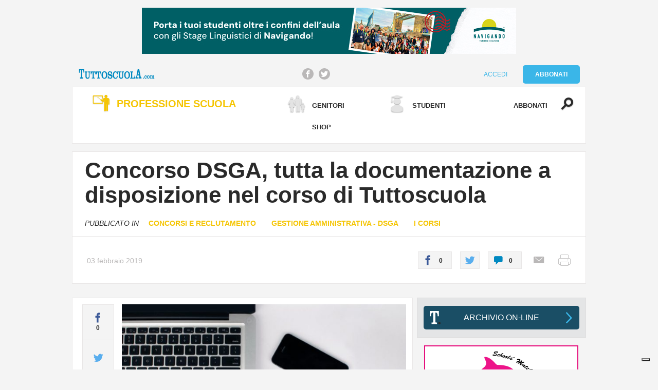

--- FILE ---
content_type: text/html; charset=UTF-8
request_url: https://www.tuttoscuola.com/concorso-dsga-tutta-la-documentazione-a-disposizione-nel-corso-di-tuttoscuola/
body_size: 30785
content:
<!DOCTYPE html>
<html lang="it">
	<head>
                <script async src="//pagead2.googlesyndication.com/pagead/js/adsbygoogle.js"></script>
                <script>
                  (adsbygoogle = window.adsbygoogle || []).push({
                    google_ad_client: "ca-pub-5511697681752340",
                    enable_page_level_ads: true
                  });
                </script>
		<title>Concorso DSGA, tutta la documentazione a disposizione nel corso di Tuttoscuola - Tuttoscuola</title>
		<meta charset="utf-8">
		<meta id="viewport" name="viewport" content="width=device-width, initial-scale=1">
		<meta http-equiv="X-UA-Compatible" content="IE=Edge">
                <link rel="apple-touch-icon" sizes="180x180" href="https://www.tuttoscuola.com/content//themes/tuttoscuola/ui/shared/img/favicon/apple-touch-icon.png">
                <link rel="icon" type="image/png" href="https://www.tuttoscuola.com/content//themes/tuttoscuola/ui/shared/img/favicon/favicon-32x32.png" sizes="32x32">
                <link rel="icon" type="image/png" href="https://www.tuttoscuola.com/content//themes/tuttoscuola/ui/shared/img/favicon/favicon-16x16.png" sizes="16x16">
                <link rel="manifest" href="https://www.tuttoscuola.com/content//themes/tuttoscuola/ui/shared/img/favicon/manifest.json">
                <link rel="mask-icon" href="https://www.tuttoscuola.com/content//themes/tuttoscuola/ui/shared/img/favicon/safari-pinned-tab.svg" color="#5bbad5">
                <link rel="shortcut icon" href="https://www.tuttoscuola.com/content//themes/tuttoscuola/ui/shared/img/favicon/favicon.ico">
                <meta name="msapplication-config" content="https://www.tuttoscuola.com/content//themes/tuttoscuola/ui/shared/img/favicon/browserconfig.xml">
                <meta name="theme-color" content="#3ab6e8">
		
<!-- This site is optimized with the Yoast SEO plugin v7.1 - https://yoast.com/wordpress/plugins/seo/ -->
<link rel="canonical" href="https://www.tuttoscuola.com/concorso-dsga-tutta-la-documentazione-a-disposizione-nel-corso-di-tuttoscuola/" />
<meta property="og:locale" content="it_IT" />
<meta property="og:type" content="article" />
<meta property="og:title" content="Concorso DSGA, tutta la documentazione a disposizione nel corso di Tuttoscuola - Tuttoscuola" />
<meta property="og:description" content="Per moltissimi candidati del concorso DSGA la scuola è un mondo pressoché sconosciuto. Se si escludono infatti gli assistenti amministrativi che concorrono per effetto del servizio svolto come facente funzione di DSGA e che conoscono quel mondo perché da anni vi lavorano, migliaia di candidati, invece, sono del tutto estranei al sistema d’istruzione di cui &hellip;" />
<meta property="og:url" content="https://www.tuttoscuola.com/concorso-dsga-tutta-la-documentazione-a-disposizione-nel-corso-di-tuttoscuola/" />
<meta property="og:site_name" content="Tuttoscuola" />
<meta property="article:tag" content="concorso Dsga" />
<meta property="article:tag" content="formazione" />
<meta property="article:tag" content="scuola" />
<meta property="article:section" content="Concorsi e reclutamento" />
<meta property="article:published_time" content="2019-02-03T15:27:07+01:00" />
<meta property="article:modified_time" content="2019-09-30T12:31:53+01:00" />
<meta property="og:updated_time" content="2019-09-30T12:31:53+01:00" />
<meta property="og:image" content="https://www.tuttoscuola.com/content//uploads/2017/09/pexels-photo-296115.jpeg" />
<meta property="og:image:secure_url" content="https://www.tuttoscuola.com/content//uploads/2017/09/pexels-photo-296115.jpeg" />
<meta property="og:image:width" content="940" />
<meta property="og:image:height" content="623" />
<meta name="twitter:card" content="summary" />
<meta name="twitter:description" content="Per moltissimi candidati del concorso DSGA la scuola è un mondo pressoché sconosciuto. Se si escludono infatti gli assistenti amministrativi che concorrono per effetto del servizio svolto come facente funzione di DSGA e che conoscono quel mondo perché da anni vi lavorano, migliaia di candidati, invece, sono del tutto estranei al sistema d’istruzione di cui [&hellip;]" />
<meta name="twitter:title" content="Concorso DSGA, tutta la documentazione a disposizione nel corso di Tuttoscuola - Tuttoscuola" />
<meta name="twitter:image" content="https://www.tuttoscuola.com/content//uploads/2017/09/pexels-photo-296115.jpeg" />
<!-- / Yoast SEO plugin. -->

<link rel='dns-prefetch' href='//app.clickfunnels.com' />
<link rel='dns-prefetch' href='//s.w.org' />
		<script type="text/javascript">
			window._wpemojiSettings = {"baseUrl":"https:\/\/s.w.org\/images\/core\/emoji\/11\/72x72\/","ext":".png","svgUrl":"https:\/\/s.w.org\/images\/core\/emoji\/11\/svg\/","svgExt":".svg","source":{"concatemoji":"https:\/\/www.tuttoscuola.com\/wp\/wp-includes\/js\/wp-emoji-release.min.js?ver=4.9.24"}};
			!function(e,a,t){var n,r,o,i=a.createElement("canvas"),p=i.getContext&&i.getContext("2d");function s(e,t){var a=String.fromCharCode;p.clearRect(0,0,i.width,i.height),p.fillText(a.apply(this,e),0,0);e=i.toDataURL();return p.clearRect(0,0,i.width,i.height),p.fillText(a.apply(this,t),0,0),e===i.toDataURL()}function c(e){var t=a.createElement("script");t.src=e,t.defer=t.type="text/javascript",a.getElementsByTagName("head")[0].appendChild(t)}for(o=Array("flag","emoji"),t.supports={everything:!0,everythingExceptFlag:!0},r=0;r<o.length;r++)t.supports[o[r]]=function(e){if(!p||!p.fillText)return!1;switch(p.textBaseline="top",p.font="600 32px Arial",e){case"flag":return s([55356,56826,55356,56819],[55356,56826,8203,55356,56819])?!1:!s([55356,57332,56128,56423,56128,56418,56128,56421,56128,56430,56128,56423,56128,56447],[55356,57332,8203,56128,56423,8203,56128,56418,8203,56128,56421,8203,56128,56430,8203,56128,56423,8203,56128,56447]);case"emoji":return!s([55358,56760,9792,65039],[55358,56760,8203,9792,65039])}return!1}(o[r]),t.supports.everything=t.supports.everything&&t.supports[o[r]],"flag"!==o[r]&&(t.supports.everythingExceptFlag=t.supports.everythingExceptFlag&&t.supports[o[r]]);t.supports.everythingExceptFlag=t.supports.everythingExceptFlag&&!t.supports.flag,t.DOMReady=!1,t.readyCallback=function(){t.DOMReady=!0},t.supports.everything||(n=function(){t.readyCallback()},a.addEventListener?(a.addEventListener("DOMContentLoaded",n,!1),e.addEventListener("load",n,!1)):(e.attachEvent("onload",n),a.attachEvent("onreadystatechange",function(){"complete"===a.readyState&&t.readyCallback()})),(n=t.source||{}).concatemoji?c(n.concatemoji):n.wpemoji&&n.twemoji&&(c(n.twemoji),c(n.wpemoji)))}(window,document,window._wpemojiSettings);
		</script>
		<style type="text/css">
img.wp-smiley,
img.emoji {
	display: inline !important;
	border: none !important;
	box-shadow: none !important;
	height: 1em !important;
	width: 1em !important;
	margin: 0 .07em !important;
	vertical-align: -0.1em !important;
	background: none !important;
	padding: 0 !important;
}
</style>
<link rel='stylesheet' id='fungo-modules-fe-css'  href='https://www.tuttoscuola.com/content//plugins/fungoGF/fungoGF.css?ver=4.9.24' type='text/css' media='all' />
<link rel='stylesheet' id='follow-up-emails-css'  href='https://www.tuttoscuola.com/content//plugins/woocommerce-follow-up-emails/templates/followups.css?ver=4.4.15' type='text/css' media='all' />
<link rel='stylesheet' id='woocommerce-layout-css'  href='//www.tuttoscuola.com/content//plugins/woocommerce/assets/css/woocommerce-layout.css?ver=2.6.14' type='text/css' media='all' />
<link rel='stylesheet' id='woocommerce-smallscreen-css'  href='//www.tuttoscuola.com/content//plugins/woocommerce/assets/css/woocommerce-smallscreen.css?ver=2.6.14' type='text/css' media='only screen and (max-width: 768px)' />
<link rel='stylesheet' id='woocommerce-general-css'  href='//www.tuttoscuola.com/content//plugins/woocommerce/assets/css/woocommerce.css?ver=2.6.14' type='text/css' media='all' />
<link rel='stylesheet' id='wsl-widget-css'  href='https://www.tuttoscuola.com/content//plugins/wordpress-social-login/assets/css/style.css?ver=4.9.24' type='text/css' media='all' />
<link rel='stylesheet' id='wc-memberships-frontend-css'  href='https://www.tuttoscuola.com/content//plugins/woocommerce-memberships/assets/css/frontend/wc-memberships-frontend.min.css?ver=1.6.4' type='text/css' media='all' />
<link rel='stylesheet' id='desktop-css-css'  href='https://www.tuttoscuola.com/content//themes/tuttoscuola/ui/desktop/css/style.css?ver=4.9.24' type='text/css' media='all' />
<link rel='stylesheet' id='wp_mailjet_subscribe_widget-widget-front-styles-css'  href='https://www.tuttoscuola.com/content//plugins/mailjet-for-wordpress/src/widget/css/front-widget.css?ver=5.2.4' type='text/css' media='all' />
<script type='text/javascript' src='https://www.tuttoscuola.com/content//plugins/sam-pro-free/js/polyfill.min.js?ver=4.9.24'></script>
<script type='text/javascript' src='https://www.tuttoscuola.com/wp/wp-includes/js/jquery/jquery.js?ver=1.12.4'></script>
<script type='text/javascript' src='https://www.tuttoscuola.com/wp/wp-includes/js/jquery/jquery-migrate.min.js?ver=1.4.1'></script>
<script type='text/javascript' src='https://www.tuttoscuola.com/content//plugins/sam-pro-free/js/jquery.iframetracker.js?ver=4.9.24'></script>
<script type='text/javascript'>
/* <![CDATA[ */
var samProOptions = {"au":"https:\/\/www.tuttoscuola.com\/content\/\/plugins\/sam-pro-free\/sam-pro-layout.php","load":"1","mailer":"0","clauses":"jRnjXL7+ULrOAXtY7dFIpDDAqt+LG4IwEURZh4eCgqdSFBG54kDDYOFbfX4h7QK72x\/hINPNMpYRVbMwhEZ3KkxmlixhitMM1hok3Ty+NPRZEetbzf4xG4Fn7stTO5f2meLbKqxOtohRr9aP7wIr78jcTUyzuZSDAscjBd+0dlHu7\/sluXI+RCSvdURZUol9t8+LfbXWup\/de53zP+aVO3rSeqNJwm2n6ajS++emWIjadYdcgtOf9DEUXEn\/gtr+jbfOIF+9Bo2hdUDmB0hI43ysCoaxdcx3cH1rM7v1DsiF50h6+xP1zIy2EReiCQikqrVkZAWnUxwXfTGnK9b+ND8lfwc5Hhbs\/8C1mxPI\/zoPEMMtixeaHkvrpdf3myVmSytbLk4+C0VLnERQboZ4whbYkY85VF3r9CLxKdUbeK\/sD3m2xe1zBEGVWeHPzeOPSkvh2LB0T\/derVUGuMRG6MWIKkzxO9UOVKnZdvuk5KsI480FOzlDBHyywvyWFLAfuN8UM1PbNCi6cUuMouLVlgeowAVbGMtrIU\/H+zA\/f\/QBNlK9d7\/jF+44mHr1zdEKy8ZAqN5HetN6qKSFP8AGTfSuhUGiELymZje4w\/T5Jt1SvPAby2+NYiURyePfz1UCIZnc93Mzb0M++KaXkc+qRNL1pVMCxt2aMg7a+QLlQFrk4WHPrj1gE7tzthVF27r\/HrhwhQaLgh3O\/wO84pbDbN4WxI9XpwA0LWBqGkDU6EHRoMaJa8QXvBgb2sH6TQvjPae7Q3EcUBuM\/mBuJC3oLcDnJFgKkP2HUR9x1+mMLP+H6O9wEXBcWUaE3BWn9ECMuw13TuyILAC8MKVO1cIu0YAJTBq9MrVDXDxSOS9QfDnEttEhexv0xL+VnuFKzjo6OR9faFl7pL4aUH8fVBvmrX32v+pb4XLljIwI86Zp1jXw1mQ4ncNfmDMuA8K4pmV\/b1LkV1H8RWwJ3xoKOMJeeRko2kes0P8NhwIUe5fIgfjQyWatHezK8ncXfODWN0X6V\/xWvDiDbNKz8Pe+3JHndLpBdXotOAtDmOvv+QskNoiMphzkjnNe1wYybJRQa9WCtom2htuivLN1dTzOFfJnVGCJgrc4Z\/mGKqUhO+BGjA3rFCttCJHSB1nlrdtlFhGZwZ64HmsKwvQ6DR83euIfY9ixQabbqYkMxemjFRKpIds2VFX3iFJc4d+rzPQja1z0g2SCnE4VodRscJywZGB38LjAGrgT8tYIiii856FVKthTXUgcbectpLoIRZ\/qmUwzdHv1FsgDpiAMAGz8xdbtngfGj4CXBJCf6zHIglWUZIqG+ob55FTXwauHCHDsTYmUKH5RRmFwmUqTj3\/lyZxRiKpUyckvkcTvBNVA235C\/VTvbDpTPEWv5fhxWh26uPftPvjELGfh9fQLisMYijxjsgQ1ZKVEedd2SKcwCRkausXvP8EwlC1r54zE8FLuJ7rGFJaFZj5jUW+xCn6VRwEquGGcyUNT9yPWRoCRog63Q3DMG2uAJksk6oQ96Oc695joRnY6p5MzftwG5rkeBRw4o8t57h5HH13QFAy\/agbef3AiwdOLS7Kd61pifA+9U5FHruIuq8cAmq7bX7UmfjIE7nIXqbJGkJBlJB5cszE4gftrGsb5k4hAQaffCckPV7s4fb\/+Akz4OYWv7Wy42vPaSzjqLPczr7DnvUPLaFt1dIUH0Yo5lu\/mymsyXbzBzTM4GIjglhchVFCF0+1+pgStfhPRacMDQGVOv6VM5ihLL6lrqB6MIf4uQZauyTTUkw1qSwowBvvA28A6E+M\/lioWt7VRoMZEPVSSVV0LUrjjHvtd5SYeCdPLwqwOT6SVNDxO9jFC2ibt+UwN1B358T4HXVyU+HMuAS1+8rhU3MvrfkJxcuiHmhS\/uk1pA7J6Ic6A4Yln8OP2idZXu8YjDLhNDkZiXXuM1MDrD2ss7j7cVUnnCgH+rD3tAL0UQUk22Jl1fqlLxYPvmqTWj9VOU93Hl3crfyTNmYhzGFSICnoCJZ0pCnVYcw5JugRd22I6bbL\/USm\/lXkiIxLlgNOgk3NXNY9t9zNF\/[base64]\/QWR22aDU\/QPaZa30r5plOVzoLpksr5XO\/ZZNghngK76V7W0C9dmzXRJ8R5vAWyUOa0+7Y9XfxPxt3ngYD9zbIctknb0TtWRv6J\/O\/W\/NM5yidkvMXJDLdvyxJAM8sLfUt1Z\/BGwBAQByr0dzrOLoFpq3bMoihlbhvSXPx9Q6aPuPlJZTWTGhU+LPSF","doStats":"1","jsStats":"","container":"sam-pro-container","place":"sam-pro-place","ad":"sam-pro-ad","samProNonce":"8d7b21bd51","ajaxUrl":"https:\/\/www.tuttoscuola.com\/wp\/wp-admin\/admin-ajax.php"};
/* ]]> */
</script>
<script type='text/javascript' src='https://www.tuttoscuola.com/content//plugins/sam-pro-free/js/sam.pro.layout.min.js?ver=1.0.0.10'></script>
<script type='text/javascript'>
/* <![CDATA[ */
var FUE = {"ajaxurl":"https:\/\/www.tuttoscuola.com\/wp\/wp-admin\/admin-ajax.php","ajax_loader":"https:\/\/www.tuttoscuola.com\/content\/\/plugins\/woocommerce-follow-up-emails\/templates\/images\/ajax-loader.gif"};
/* ]]> */
</script>
<script type='text/javascript' src='https://www.tuttoscuola.com/content//plugins/woocommerce-follow-up-emails/templates/js/fue-account-subscriptions.js?ver=4.4.15'></script>
<script type='text/javascript' src='https://www.tuttoscuola.com/content//plugins/wordpress-social-login/assets/js/widget.js?ver=4.9.24'></script>
<script type='text/javascript'>
/* <![CDATA[ */
var mjWidget = {"ajax_url":"https:\/\/www.tuttoscuola.com\/wp\/wp-admin\/admin-ajax.php"};
/* ]]> */
</script>
<script type='text/javascript' src='https://www.tuttoscuola.com/content//plugins/mailjet-for-wordpress/src/widget/js/front-widget.js?ver=4.9.24'></script>
<script type='text/javascript' src='https://www.tuttoscuola.com/content//themes/tuttoscuola/lib/jslibs/js-core.js?ver=4.9.24'></script>
<link rel='https://api.w.org/' href='https://www.tuttoscuola.com/wp-json/' />
<link rel="EditURI" type="application/rsd+xml" title="RSD" href="https://www.tuttoscuola.com/wp/xmlrpc.php?rsd" />
<link rel="wlwmanifest" type="application/wlwmanifest+xml" href="https://www.tuttoscuola.com/wp/wp-includes/wlwmanifest.xml" /> 
<meta name="generator" content="WordPress 4.9.24" />
<meta name="generator" content="WooCommerce 2.6.14" />
<link rel='shortlink' href='https://www.tuttoscuola.com/?p=143552' />
<link rel="alternate" type="application/json+oembed" href="https://www.tuttoscuola.com/wp-json/oembed/1.0/embed?url=https%3A%2F%2Fwww.tuttoscuola.com%2Fconcorso-dsga-tutta-la-documentazione-a-disposizione-nel-corso-di-tuttoscuola%2F" />
<link rel="alternate" type="text/xml+oembed" href="https://www.tuttoscuola.com/wp-json/oembed/1.0/embed?url=https%3A%2F%2Fwww.tuttoscuola.com%2Fconcorso-dsga-tutta-la-documentazione-a-disposizione-nel-corso-di-tuttoscuola%2F&#038;format=xml" />
    <script>
	  
	  var fb5_books=[];
	
	</script>
    <script>
	
	  fb5_books['10-quite-interesting-things-about-people-every-designer-should-know-neil-turner']={bcg:"#2a2a2a",w:"1440",h:"1080",opacity:"1",toolsHeight:"50"}
	  	  
	
	</script>
    
        <script>
	
	  fb5_books['15-2008_12_speciale_durata_ore_lezioni']={bcg:"#2a2a2a",w:"1157",h:"1542",opacity:"1",toolsHeight:"50"}
	  	  
	
	</script>
    
        <script>
	
	  fb5_books['16-classi-inserimento']={bcg:"#2a2a2a",w:"1156",h:"1542",opacity:"1",toolsHeight:"50"}
	  	  
	
	</script>
    
        <script>
	
	  fb5_books['498_gennaio-2010']={bcg:"#2a2a2a",w:"1157",h:"1542",opacity:"1",toolsHeight:"50"}
	  	  
	
	</script>
    
        <script>
	
	  fb5_books['501_aprile-2010']={bcg:"#2a2a2a",w:"1157",h:"1542",opacity:"1",toolsHeight:"50"}
	  	  
	
	</script>
    
        <script>
	
	  fb5_books['502_maggio-2010']={bcg:"#2a2a2a",w:"1157",h:"1542",opacity:"1",toolsHeight:"50"}
	  	  
	
	</script>
    
        <script>
	
	  fb5_books['503_giugno-2010']={bcg:"#2a2a2a",w:"1157",h:"1542",opacity:"1",toolsHeight:"50"}
	  	  
	
	</script>
    
        <script>
	
	  fb5_books['504_settembre-2010']={bcg:"#2a2a2a",w:"1157",h:"1542",opacity:"1",toolsHeight:"50"}
	  	  
	
	</script>
    
        <script>
	
	  fb5_books['505_ottobre-2010']={bcg:"#2a2a2a",w:"1157",h:"1542",opacity:"1",toolsHeight:"50"}
	  	  
	
	</script>
    
        <script>
	
	  fb5_books['506_novembre-2010']={bcg:"#2a2a2a",w:"1157",h:"1542",opacity:"1",toolsHeight:"50"}
	  	  
	
	</script>
    
        <script>
	
	  fb5_books['508-gennaio-2011']={bcg:"#2a2a2a",w:"1157",h:"1542",opacity:"1",toolsHeight:"50"}
	  	  
	
	</script>
    
        <script>
	
	  fb5_books['509-febbraio-2011']={bcg:"#2a2a2a",w:"1157",h:"1542",opacity:"1",toolsHeight:"50"}
	  	  
	
	</script>
    
        <script>
	
	  fb5_books['510-marzo-2011']={bcg:"#2a2a2a",w:"1157",h:"1542",opacity:"1",toolsHeight:"50"}
	  	  
	
	</script>
    
        <script>
	
	  fb5_books['511-aprile-2011']={bcg:"#2a2a2a",w:"1157",h:"1542",opacity:"1",toolsHeight:"50"}
	  	  
	
	</script>
    
        <script>
	
	  fb5_books['512-maggio-2011']={bcg:"#2a2a2a",w:"1157",h:"1542",opacity:"1",toolsHeight:"50"}
	  	  
	
	</script>
    
        <script>
	
	  fb5_books['513-giugno-2011']={bcg:"#2a2a2a",w:"1157",h:"1542",opacity:"1",toolsHeight:"50"}
	  	  
	
	</script>
    
        <script>
	
	  fb5_books['514-settembre-2011']={bcg:"#2a2a2a",w:"1157",h:"1542",opacity:"1",toolsHeight:"50"}
	  	  
	
	</script>
    
        <script>
	
	  fb5_books['515-ottobre-2011']={bcg:"#2a2a2a",w:"1157",h:"1542",opacity:"1",toolsHeight:"50"}
	  	  
	
	</script>
    
        <script>
	
	  fb5_books['516-novembre-2011']={bcg:"#2a2a2a",w:"1157",h:"1542",opacity:"1",toolsHeight:"50"}
	  	  
	
	</script>
    
        <script>
	
	  fb5_books['517-dicembre-2011']={bcg:"#2a2a2a",w:"1157",h:"1542",opacity:"1",toolsHeight:"50"}
	  	  
	
	</script>
    
        <script>
	
	  fb5_books['518-gennaio-2012']={bcg:"#2a2a2a",w:"1157",h:"1542",opacity:"1",toolsHeight:"50"}
	  	  
	
	</script>
    
        <script>
	
	  fb5_books['519-febbraio-2012']={bcg:"#2a2a2a",w:"1157",h:"1542",opacity:"1",toolsHeight:"50"}
	  	  
	
	</script>
    
        <script>
	
	  fb5_books['520-marzo-2012']={bcg:"#2a2a2a",w:"1157",h:"1542",opacity:"1",toolsHeight:"50"}
	  	  
	
	</script>
    
        <script>
	
	  fb5_books['521-aprile-2012']={bcg:"#2a2a2a",w:"1157",h:"1542",opacity:"1",toolsHeight:"50"}
	  	  
	
	</script>
    
        <script>
	
	  fb5_books['522-maggio-2012']={bcg:"#2a2a2a",w:"1157",h:"1542",opacity:"1",toolsHeight:"50"}
	  	  
	
	</script>
    
        <script>
	
	  fb5_books['523-giugno-2012']={bcg:"#2a2a2a",w:"1157",h:"1542",opacity:"1",toolsHeight:"50"}
	  	  
	
	</script>
    
        <script>
	
	  fb5_books['524-settembre-2012']={bcg:"#2a2a2a",w:"1157",h:"1542",opacity:"1",toolsHeight:"50"}
	  	  
	
	</script>
    
        <script>
	
	  fb5_books['525-ottobre-2012']={bcg:"#2a2a2a",w:"1157",h:"1542",opacity:"1",toolsHeight:"50"}
	  	  
	
	</script>
    
        <script>
	
	  fb5_books['526-novembre-2012']={bcg:"#2a2a2a",w:"1157",h:"1542",opacity:"1",toolsHeight:"50"}
	  	  
	
	</script>
    
        <script>
	
	  fb5_books['527-dicembre-2012']={bcg:"#2a2a2a",w:"1157",h:"1542",opacity:"1",toolsHeight:"50"}
	  	  
	
	</script>
    
        <script>
	
	  fb5_books['528-gennaio-2013']={bcg:"#2a2a2a",w:"1157",h:"1542",opacity:"1",toolsHeight:"50"}
	  	  
	
	</script>
    
        <script>
	
	  fb5_books['529-febbraio-2013']={bcg:"#2a2a2a",w:"1157",h:"1542",opacity:"1",toolsHeight:"50"}
	  	  
	
	</script>
    
        <script>
	
	  fb5_books['530-marzo-2013']={bcg:"#2a2a2a",w:"1157",h:"1542",opacity:"1",toolsHeight:"50"}
	  	  
	
	</script>
    
        <script>
	
	  fb5_books['531-aprile-2013']={bcg:"#2a2a2a",w:"1157",h:"1542",opacity:"1",toolsHeight:"50"}
	  	  
	
	</script>
    
        <script>
	
	  fb5_books['532-maggio-2013']={bcg:"#2a2a2a",w:"1157",h:"1542",opacity:"1",toolsHeight:"50"}
	  	  
	
	</script>
    
        <script>
	
	  fb5_books['533-giugno-2013']={bcg:"#2a2a2a",w:"1157",h:"1542",opacity:"1",toolsHeight:"50"}
	  	  
	
	</script>
    
        <script>
	
	  fb5_books['534-settembre-2013']={bcg:"#2a2a2a",w:"1157",h:"1542",opacity:"1",toolsHeight:"50"}
	  	  
	
	</script>
    
        <script>
	
	  fb5_books['535-ottobre-2013']={bcg:"#2a2a2a",w:"1157",h:"1542",opacity:"1",toolsHeight:"50"}
	  	  
	
	</script>
    
        <script>
	
	  fb5_books['536-novembre-2013']={bcg:"#2a2a2a",w:"1157",h:"1542",opacity:"1",toolsHeight:"50"}
	  	  
	
	</script>
    
        <script>
	
	  fb5_books['537-dicembre-2013']={bcg:"#2a2a2a",w:"1157",h:"1542",opacity:"1",toolsHeight:"50"}
	  	  
	
	</script>
    
        <script>
	
	  fb5_books['538-gennaio-2014']={bcg:"#2a2a2a",w:"1157",h:"1542",opacity:"1",toolsHeight:"50"}
	  	  
	
	</script>
    
        <script>
	
	  fb5_books['539-febbraio-2014']={bcg:"#2a2a2a",w:"1157",h:"1542",opacity:"1",toolsHeight:"50"}
	  	  
	
	</script>
    
        <script>
	
	  fb5_books['540-marzo-2014']={bcg:"#2a2a2a",w:"1157",h:"1542",opacity:"1",toolsHeight:"50"}
	  	  
	
	</script>
    
        <script>
	
	  fb5_books['541-aprile-2014']={bcg:"#2a2a2a",w:"1157",h:"1542",opacity:"1",toolsHeight:"50"}
	  	  
	
	</script>
    
        <script>
	
	  fb5_books['542-maggio-2014']={bcg:"#2a2a2a",w:"1157",h:"1542",opacity:"1",toolsHeight:"50"}
	  	  
	
	</script>
    
        <script>
	
	  fb5_books['543-giugno-2014']={bcg:"#2a2a2a",w:"1157",h:"1542",opacity:"1",toolsHeight:"50"}
	  	  
	
	</script>
    
        <script>
	
	  fb5_books['544-settembre-2014']={bcg:"#2a2a2a",w:"1157",h:"1542",opacity:"1",toolsHeight:"50"}
	  	  
	
	</script>
    
        <script>
	
	  fb5_books['545-ottobre-2014']={bcg:"#2a2a2a",w:"1157",h:"1542",opacity:"1",toolsHeight:"50"}
	  	  
	
	</script>
    
        <script>
	
	  fb5_books['546-novembre-2014']={bcg:"#2a2a2a",w:"1157",h:"1542",opacity:"1",toolsHeight:"50"}
	  	  
	
	</script>
    
        <script>
	
	  fb5_books['547-dicembre-2014']={bcg:"#2a2a2a",w:"1157",h:"1542",opacity:"1",toolsHeight:"50"}
	  	  
	
	</script>
    
        <script>
	
	  fb5_books['548-gennaio-2015']={bcg:"#2a2a2a",w:"1157",h:"1542",opacity:"1",toolsHeight:"50"}
	  	  
	
	</script>
    
        <script>
	
	  fb5_books['548-sommario-gen-15']={bcg:"#2a2a2a",w:"1157",h:"1542",opacity:"1",toolsHeight:"50"}
	  	  
	
	</script>
    
        <script>
	
	  fb5_books['549-febbraio-2015']={bcg:"#2a2a2a",w:"1157",h:"1542",opacity:"1",toolsHeight:"50"}
	  	  
	
	</script>
    
        <script>
	
	  fb5_books['550-marzo-2015']={bcg:"#2a2a2a",w:"1157",h:"1542",opacity:"1",toolsHeight:"50"}
	  	  
	
	</script>
    
        <script>
	
	  fb5_books['551-aprile-2015']={bcg:"#2a2a2a",w:"1157",h:"1542",opacity:"1",toolsHeight:"50"}
	  	  
	
	</script>
    
        <script>
	
	  fb5_books['552-maggio-2015']={bcg:"#2a2a2a",w:"1157",h:"1542",opacity:"1",toolsHeight:"50"}
	  	  
	
	</script>
    
        <script>
	
	  fb5_books['553-giugno-2015']={bcg:"#2a2a2a",w:"1157",h:"1542",opacity:"1",toolsHeight:"50"}
	  	  
	
	</script>
    
        <script>
	
	  fb5_books['554-settembre-2015']={bcg:"#2a2a2a",w:"1157",h:"1542",opacity:"1",toolsHeight:"50"}
	  	  
	
	</script>
    
        <script>
	
	  fb5_books['555-ottobre-2015']={bcg:"#2a2a2a",w:"1157",h:"1542",opacity:"1",toolsHeight:"50"}
	  	  
	
	</script>
    
        <script>
	
	  fb5_books['556-novembre-2015']={bcg:"#2a2a2a",w:"1157",h:"1542",opacity:"1",toolsHeight:"50"}
	  	  
	
	</script>
    
        <script>
	
	  fb5_books['557-dicembre-2015']={bcg:"#2a2a2a",w:"1157",h:"1542",opacity:"1",toolsHeight:"50"}
	  	  
	
	</script>
    
        <script>
	
	  fb5_books['558-gennaio-2016']={bcg:"#2a2a2a",w:"1157",h:"1542",opacity:"1",toolsHeight:"50"}
	  	  
	
	</script>
    
        <script>
	
	  fb5_books['559-febbraio-2016']={bcg:"#2a2a2a",w:"1157",h:"1542",opacity:"1",toolsHeight:"50"}
	  	  
	
	</script>
    
        <script>
	
	  fb5_books['560-marzo-2016']={bcg:"#2a2a2a",w:"1157",h:"1542",opacity:"1",toolsHeight:"50"}
	  	  
	
	</script>
    
        <script>
	
	  fb5_books['561-aprile-2016']={bcg:"#2a2a2a",w:"1157",h:"1542",opacity:"1",toolsHeight:"50"}
	  	  
	
	</script>
    
        <script>
	
	  fb5_books['562-maggio-2016']={bcg:"#2a2a2a",w:"1157",h:"1542",opacity:"1",toolsHeight:"50"}
	  	  
	
	</script>
    
        <script>
	
	  fb5_books['563-giugno-2016']={bcg:"#2a2a2a",w:"1157",h:"1542",opacity:"1",toolsHeight:"50"}
	  	  
	
	</script>
    
        <script>
	
	  fb5_books['565_ottobre-2016']={bcg:"#2a2a2a",w:"1157",h:"1542",opacity:"1",toolsHeight:"50"}
	  	  
	
	</script>
    
        <script>
	
	  fb5_books['567-bassa']={bcg:"#2a2a2a",w:"1157",h:"1542",opacity:"1",toolsHeight:"50"}
	  	  
	
	</script>
    
        <script>
	
	  fb5_books['570-marzo17']={bcg:"#2a2a2a",w:"1157",h:"1542",opacity:"1",toolsHeight:"50"}
	  	  
	
	</script>
    
        <script>
	
	  fb5_books['571-bassa-def']={bcg:"#2a2a2a",w:"1157",h:"1542",opacity:"1",toolsHeight:"50"}
	  	  
	
	</script>
    
        <script>
	
	  fb5_books['572-rev5_def']={bcg:"#2a2a2a",w:"1157",h:"1542",opacity:"1",toolsHeight:"50"}
	  	  
	
	</script>
    
        <script>
	
	  fb5_books['574_settembre_bassa']={bcg:"#2a2a2a",w:"1157",h:"1542",opacity:"1",toolsHeight:"50"}
	  	  
	
	</script>
    
        <script>
	
	  fb5_books['575_ottobre_bassa-2-1']={bcg:"#2a2a2a",w:"1157",h:"1542",opacity:"1",toolsHeight:"50"}
	  	  
	
	</script>
    
        <script>
	
	  fb5_books['575_ottobre_bassa-2-def']={bcg:"#2a2a2a",w:"1157",h:"1542",opacity:"1",toolsHeight:"50"}
	  	  
	
	</script>
    
        <script>
	
	  fb5_books['578_gennaio_bassa']={bcg:"#2a2a2a",w:"1157",h:"1542",opacity:"1",toolsHeight:"50"}
	  	  
	
	</script>
    
        <script>
	
	  fb5_books['579_febbraio_bassa']={bcg:"#2a2a2a",w:"1157",h:"1542",opacity:"1",toolsHeight:"50"}
	  	  
	
	</script>
    
        <script>
	
	  fb5_books['580_marzo_bozza-05']={bcg:"#2a2a2a",w:"1157",h:"1542",opacity:"1",toolsHeight:"50"}
	  	  
	
	</script>
    
        <script>
	
	  fb5_books['581_aprile_bassa-1']={bcg:"#2a2a2a",w:"1157",h:"1542",opacity:"1",toolsHeight:"50"}
	  	  
	
	</script>
    
        <script>
	
	  fb5_books['583_giugno_bassa']={bcg:"#2a2a2a",w:"1157",h:"1542",opacity:"1",toolsHeight:"50"}
	  	  
	
	</script>
    
        <script>
	
	  fb5_books['584_settembre_bassa-1']={bcg:"#2a2a2a",w:"1157",h:"1542",opacity:"1",toolsHeight:"50"}
	  	  
	
	</script>
    
        <script>
	
	  fb5_books['584_settembre_bassa-2']={bcg:"#2a2a2a",w:"1157",h:"1542",opacity:"1",toolsHeight:"50"}
	  	  
	
	</script>
    
        <script>
	
	  fb5_books['585-ottobre_bassa']={bcg:"#2a2a2a",w:"1157",h:"1542",opacity:"1",toolsHeight:"50"}
	  	  
	
	</script>
    
        <script>
	
	  fb5_books['586-novembre_bassa-1']={bcg:"#2a2a2a",w:"1157",h:"1542",opacity:"1",toolsHeight:"50"}
	  	  
	
	</script>
    
        <script>
	
	  fb5_books['587-dicembre_bassa']={bcg:"#2a2a2a",w:"1157",h:"1542",opacity:"1",toolsHeight:"50"}
	  	  
	
	</script>
    
        <script>
	
	  fb5_books['588-gennaio_bassa']={bcg:"#2a2a2a",w:"1157",h:"1542",opacity:"1",toolsHeight:"50"}
	  	  
	
	</script>
    
        <script>
	
	  fb5_books['589-febbraio_bassa']={bcg:"#2a2a2a",w:"1157",h:"1542",opacity:"1",toolsHeight:"50"}
	  	  
	
	</script>
    
        <script>
	
	  fb5_books['589-febbraio_bassa-1']={bcg:"#2a2a2a",w:"1157",h:"1542",opacity:"1",toolsHeight:"50"}
	  	  
	
	</script>
    
        <script>
	
	  fb5_books['590-marzo_bassa']={bcg:"#2a2a2a",w:"1157",h:"1542",opacity:"1",toolsHeight:"50"}
	  	  
	
	</script>
    
        <script>
	
	  fb5_books['591-aprile_bassa']={bcg:"#2a2a2a",w:"1157",h:"1542",opacity:"1",toolsHeight:"50"}
	  	  
	
	</script>
    
        <script>
	
	  fb5_books['592-maggio_bassa-1']={bcg:"#2a2a2a",w:"1157",h:"1542",opacity:"1",toolsHeight:"50"}
	  	  
	
	</script>
    
        <script>
	
	  fb5_books['593-giugno_bassa-1']={bcg:"#2a2a2a",w:"1157",h:"1542",opacity:"1",toolsHeight:"50"}
	  	  
	
	</script>
    
        <script>
	
	  fb5_books['594-settembre_bassa']={bcg:"#2a2a2a",w:"1157",h:"1542",opacity:"1",toolsHeight:"50"}
	  	  
	
	</script>
    
        <script>
	
	  fb5_books['594-settembre_bassa-1']={bcg:"#2a2a2a",w:"1157",h:"1542",opacity:"1",toolsHeight:"50"}
	  	  
	
	</script>
    
        <script>
	
	  fb5_books['595-ottobre_bassa']={bcg:"#2a2a2a",w:"1157",h:"1542",opacity:"1",toolsHeight:"50"}
	  	  
	
	</script>
    
        <script>
	
	  fb5_books['596-novembre_bassa']={bcg:"#2a2a2a",w:"1157",h:"1542",opacity:"1",toolsHeight:"50"}
	  	  
	
	</script>
    
        <script>
	
	  fb5_books['596-novembre_bassa-2']={bcg:"#2a2a2a",w:"1157",h:"1542",opacity:"1",toolsHeight:"50"}
	  	  
	
	</script>
    
        <script>
	
	  fb5_books['597-dicembre_bassa']={bcg:"#2a2a2a",w:"1157",h:"1542",opacity:"1",toolsHeight:"50"}
	  	  
	
	</script>
    
        <script>
	
	  fb5_books['598-gennaio_2020_bassa']={bcg:"#2a2a2a",w:"1157",h:"1542",opacity:"1",toolsHeight:"50"}
	  	  
	
	</script>
    
        <script>
	
	  fb5_books['599-febbraio_2020_bassa']={bcg:"#2a2a2a",w:"1157",h:"1542",opacity:"1",toolsHeight:"50"}
	  	  
	
	</script>
    
        <script>
	
	  fb5_books['600-marzo_2020_bassa']={bcg:"#2a2a2a",w:"1157",h:"1542",opacity:"1",toolsHeight:"50"}
	  	  
	
	</script>
    
        <script>
	
	  fb5_books['600-marzo_2020_bassa-2']={bcg:"#2a2a2a",w:"1157",h:"1542",opacity:"1",toolsHeight:"50"}
	  	  
	
	</script>
    
        <script>
	
	  fb5_books['601-aprile_2020_bassa']={bcg:"#2a2a2a",w:"1157",h:"1542",opacity:"1",toolsHeight:"50"}
	  	  
	
	</script>
    
        <script>
	
	  fb5_books['603-giugno_2020_bassa']={bcg:"#2a2a2a",w:"1157",h:"1542",opacity:"1",toolsHeight:"50"}
	  	  
	
	</script>
    
        <script>
	
	  fb5_books['604-settembre_2020_bassa-1']={bcg:"#2a2a2a",w:"1157",h:"1542",opacity:"1",toolsHeight:"50"}
	  	  
	
	</script>
    
        <script>
	
	  fb5_books['605-ottobre_2020_bassa']={bcg:"#2a2a2a",w:"1157",h:"1542",opacity:"1",toolsHeight:"50"}
	  	  
	
	</script>
    
        <script>
	
	  fb5_books['606-novembre_2020_bassa']={bcg:"#2a2a2a",w:"1157",h:"1542",opacity:"1",toolsHeight:"50"}
	  	  
	
	</script>
    
        <script>
	
	  fb5_books['607-dicembre_2020_bassa']={bcg:"#2a2a2a",w:"1157",h:"1542",opacity:"1",toolsHeight:"50"}
	  	  
	
	</script>
    
        <script>
	
	  fb5_books['608-gennaio_2021_bassa']={bcg:"#2a2a2a",w:"1157",h:"1542",opacity:"1",toolsHeight:"50"}
	  	  
	
	</script>
    
        <script>
	
	  fb5_books['609-febbraio_2021_bassa']={bcg:"#2a2a2a",w:"1157",h:"1542",opacity:"1",toolsHeight:"50"}
	  	  
	
	</script>
    
        <script>
	
	  fb5_books['610-marzo_2021_bassa']={bcg:"#2a2a2a",w:"1157",h:"1542",opacity:"1",toolsHeight:"50"}
	  	  
	
	</script>
    
        <script>
	
	  fb5_books['611-aprile_2021_bassa']={bcg:"#2a2a2a",w:"1157",h:"1542",opacity:"1",toolsHeight:"50"}
	  	  
	
	</script>
    
        <script>
	
	  fb5_books['612-maggio_2021_bassa']={bcg:"#2a2a2a",w:"1157",h:"1542",opacity:"1",toolsHeight:"50"}
	  	  
	
	</script>
    
        <script>
	
	  fb5_books['613-giugno_2021_bassa']={bcg:"#2a2a2a",w:"1157",h:"1542",opacity:"1",toolsHeight:"50"}
	  	  
	
	</script>
    
        <script>
	
	  fb5_books['614-settembre_2021_bassa']={bcg:"#2a2a2a",w:"1157",h:"1542",opacity:"1",toolsHeight:"50"}
	  	  
	
	</script>
    
        <script>
	
	  fb5_books['615-ottobre_2021_bassa']={bcg:"#2a2a2a",w:"1157",h:"1542",opacity:"1",toolsHeight:"50"}
	  	  
	
	</script>
    
        <script>
	
	  fb5_books['616-novembre_2021_bassa']={bcg:"#2a2a2a",w:"1157",h:"1542",opacity:"1",toolsHeight:"50"}
	  	  
	
	</script>
    
        <script>
	
	  fb5_books['617-dicembre_2021_bassa']={bcg:"#2a2a2a",w:"1157",h:"1542",opacity:"1",toolsHeight:"50"}
	  	  
	
	</script>
    
        <script>
	
	  fb5_books['618-gennaio_2022_bassa']={bcg:"#2a2a2a",w:"1157",h:"1542",opacity:"1",toolsHeight:"50"}
	  	  
	
	</script>
    
        <script>
	
	  fb5_books['619-febbraio_2022_bassa']={bcg:"#2a2a2a",w:"1157",h:"1542",opacity:"1",toolsHeight:"50"}
	  	  
	
	</script>
    
        <script>
	
	  fb5_books['620-marzo_2022_bassa']={bcg:"#2a2a2a",w:"1157",h:"1542",opacity:"1",toolsHeight:"50"}
	  	  
	
	</script>
    
        <script>
	
	  fb5_books['621-aprile_2022_bassa']={bcg:"#2a2a2a",w:"1157",h:"1542",opacity:"1",toolsHeight:"50"}
	  	  
	
	</script>
    
        <script>
	
	  fb5_books['623-giugno_2022_bassa']={bcg:"#2a2a2a",w:"1157",h:"1542",opacity:"1",toolsHeight:"50"}
	  	  
	
	</script>
    
        <script>
	
	  fb5_books['624-settembre_2022_bassa']={bcg:"#2a2a2a",w:"1157",h:"1542",opacity:"1",toolsHeight:"50"}
	  	  
	
	</script>
    
        <script>
	
	  fb5_books['624-settembre_2022_bassa-1']={bcg:"#2a2a2a",w:"1157",h:"1542",opacity:"1",toolsHeight:"50"}
	  	  
	
	</script>
    
        <script>
	
	  fb5_books['625-ottobre_2022_bassa']={bcg:"#2a2a2a",w:"1157",h:"1542",opacity:"1",toolsHeight:"50"}
	  	  
	
	</script>
    
        <script>
	
	  fb5_books['626-novembre_2022_bassa']={bcg:"#2a2a2a",w:"1157",h:"1542",opacity:"1",toolsHeight:"50"}
	  	  
	
	</script>
    
        <script>
	
	  fb5_books['627-dicembre_2022_bassa-1']={bcg:"#2a2a2a",w:"1157",h:"1542",opacity:"1",toolsHeight:"50"}
	  	  
	
	</script>
    
        <script>
	
	  fb5_books['628-gennaio_2023_bassa']={bcg:"#2a2a2a",w:"1157",h:"1542",opacity:"1",toolsHeight:"50"}
	  	  
	
	</script>
    
        <script>
	
	  fb5_books['629-febbraio_2023_bassa']={bcg:"#2a2a2a",w:"1157",h:"1542",opacity:"1",toolsHeight:"50"}
	  	  
	
	</script>
    
        <script>
	
	  fb5_books['629-febbraio_2023_bassa-3']={bcg:"#2a2a2a",w:"1157",h:"1542",opacity:"1",toolsHeight:"50"}
	  	  
	
	</script>
    
        <script>
	
	  fb5_books['630-marzo_2023_bassa-1']={bcg:"#2a2a2a",w:"1157",h:"1542",opacity:"1",toolsHeight:"50"}
	  	  
	
	</script>
    
        <script>
	
	  fb5_books['630-marzo_2023_bassa-2']={bcg:"#2a2a2a",w:"1157",h:"1542",opacity:"1",toolsHeight:"50"}
	  	  
	
	</script>
    
        <script>
	
	  fb5_books['631-aprile_2023_bassa']={bcg:"#2a2a2a",w:"1157",h:"1542",opacity:"1",toolsHeight:"50"}
	  	  
	
	</script>
    
        <script>
	
	  fb5_books['634-settembre_2023_bassa']={bcg:"#2a2a2a",w:"1157",h:"1542",opacity:"1",toolsHeight:"50"}
	  	  
	
	</script>
    
        <script>
	
	  fb5_books['635-ottobre_2023_bassa']={bcg:"#2a2a2a",w:"1157",h:"1542",opacity:"1",toolsHeight:"50"}
	  	  
	
	</script>
    
        <script>
	
	  fb5_books['636-novembre_2023_bassa']={bcg:"#2a2a2a",w:"1157",h:"1542",opacity:"1",toolsHeight:"50"}
	  	  
	
	</script>
    
        <script>
	
	  fb5_books['637-dicembre_2023_bassa']={bcg:"#2a2a2a",w:"1157",h:"1542",opacity:"1",toolsHeight:"50"}
	  	  
	
	</script>
    
        <script>
	
	  fb5_books['637-dicembre_2023_bassa-1']={bcg:"#2a2a2a",w:"1157",h:"1542",opacity:"1",toolsHeight:"50"}
	  	  
	
	</script>
    
        <script>
	
	  fb5_books['638-gennaio_2024_bassa']={bcg:"#2a2a2a",w:"1157",h:"1542",opacity:"1",toolsHeight:"50"}
	  	  
	
	</script>
    
        <script>
	
	  fb5_books['639-febbraio_2024_tuttoscuola']={bcg:"#2a2a2a",w:"1157",h:"1542",opacity:"1",toolsHeight:"50"}
	  	  
	
	</script>
    
        <script>
	
	  fb5_books['640-marzo_2024_bassa']={bcg:"#2a2a2a",w:"1157",h:"1542",opacity:"1",toolsHeight:"50"}
	  	  
	
	</script>
    
        <script>
	
	  fb5_books['641-aprile_2024_bassa-1']={bcg:"#2a2a2a",w:"1157",h:"1542",opacity:"1",toolsHeight:"50"}
	  	  
	
	</script>
    
        <script>
	
	  fb5_books['642-maggio_2024_bassa']={bcg:"#2a2a2a",w:"1157",h:"1542",opacity:"1",toolsHeight:"50"}
	  	  
	
	</script>
    
        <script>
	
	  fb5_books['643-giugno_2024_bassa']={bcg:"#2a2a2a",w:"1157",h:"1542",opacity:"1",toolsHeight:"50"}
	  	  
	
	</script>
    
        <script>
	
	  fb5_books['644-settembre_2024_bassa']={bcg:"#2a2a2a",w:"1157",h:"1542",opacity:"1",toolsHeight:"50"}
	  	  
	
	</script>
    
        <script>
	
	  fb5_books['645-ottobre_2024_bassa']={bcg:"#2a2a2a",w:"1157",h:"1542",opacity:"1",toolsHeight:"50"}
	  	  
	
	</script>
    
        <script>
	
	  fb5_books['646-novembre_2024_bassa']={bcg:"#2a2a2a",w:"1157",h:"1542",opacity:"1",toolsHeight:"50"}
	  	  
	
	</script>
    
        <script>
	
	  fb5_books['646-novembre_2024_bassa-1']={bcg:"#2a2a2a",w:"1157",h:"1542",opacity:"1",toolsHeight:"50"}
	  	  
	
	</script>
    
        <script>
	
	  fb5_books['647-dicembre_2024_bassa']={bcg:"#2a2a2a",w:"1157",h:"1542",opacity:"1",toolsHeight:"50"}
	  	  
	
	</script>
    
        <script>
	
	  fb5_books['648-gennaio_2025_bassa']={bcg:"#2a2a2a",w:"1157",h:"1542",opacity:"1",toolsHeight:"50"}
	  	  
	
	</script>
    
        <script>
	
	  fb5_books['649-febbraio_2025_bassa']={bcg:"#2a2a2a",w:"1157",h:"1542",opacity:"1",toolsHeight:"50"}
	  	  
	
	</script>
    
        <script>
	
	  fb5_books['650-marzo_2025_bassa']={bcg:"#2a2a2a",w:"1157",h:"1542",opacity:"1",toolsHeight:"50"}
	  	  
	
	</script>
    
        <script>
	
	  fb5_books['651-aprile_2025_bassa']={bcg:"#2a2a2a",w:"1157",h:"1542",opacity:"1",toolsHeight:"50"}
	  	  
	
	</script>
    
        <script>
	
	  fb5_books['651-aprile_2025_bassa-2']={bcg:"#2a2a2a",w:"1157",h:"1542",opacity:"1",toolsHeight:"50"}
	  	  
	
	</script>
    
        <script>
	
	  fb5_books['652-maggio_2025_bassa']={bcg:"#2a2a2a",w:"1157",h:"1542",opacity:"1",toolsHeight:"50"}
	  	  
	
	</script>
    
        <script>
	
	  fb5_books['653-giugno_2025_bassa']={bcg:"#2a2a2a",w:"1157",h:"1542",opacity:"1",toolsHeight:"50"}
	  	  
	
	</script>
    
        <script>
	
	  fb5_books['654-settembre_2025_bassa']={bcg:"#2a2a2a",w:"1157",h:"1542",opacity:"1",toolsHeight:"50"}
	  	  
	
	</script>
    
        <script>
	
	  fb5_books['654-settembre_2025_bassa-1']={bcg:"#2a2a2a",w:"1157",h:"1542",opacity:"1",toolsHeight:"50"}
	  	  
	
	</script>
    
        <script>
	
	  fb5_books['655-ottobre_2025_bassa']={bcg:"#2a2a2a",w:"1157",h:"1542",opacity:"1",toolsHeight:"50"}
	  	  
	
	</script>
    
        <script>
	
	  fb5_books['656-novembre_2025_bassa']={bcg:"#2a2a2a",w:"1157",h:"1542",opacity:"1",toolsHeight:"50"}
	  	  
	
	</script>
    
        <script>
	
	  fb5_books['657-dicembre_2025_bassa']={bcg:"#2a2a2a",w:"1157",h:"1542",opacity:"1",toolsHeight:"50"}
	  	  
	
	</script>
    
        <script>
	
	  fb5_books['658-gennaio_2026_bassa']={bcg:"#2a2a2a",w:"1157",h:"1542",opacity:"1",toolsHeight:"50"}
	  	  
	
	</script>
    
        <script>
	
	  fb5_books['bozza-6-1']={bcg:"#2a2a2a",w:"1157",h:"1542",opacity:"1",toolsHeight:"50"}
	  	  
	
	</script>
    
        <script>
	
	  fb5_books['dicembre577']={bcg:"#2a2a2a",w:"1157",h:"1542",opacity:"1",toolsHeight:"50"}
	  	  
	
	</script>
    
        <script>
	
	  fb5_books['febbraio-569']={bcg:"#2a2a2a",w:"1157",h:"1542",opacity:"1",toolsHeight:"50"}
	  	  
	
	</script>
    
        <script>
	
	  fb5_books['leggi-la-partitura']={bcg:"#2a2a2a",w:"1157",h:"1542",opacity:"1",toolsHeight:"50"}
	  	  
	
	</script>
    
        <script>
	
	  fb5_books['nuova-573']={bcg:"#2a2a2a",w:"1157",h:"1542",opacity:"1",toolsHeight:"50"}
	  	  
	
	</script>
    
        <script>
	
	  fb5_books['placeholders']={bcg:"#2a2a2a",w:"1157",h:"1542",opacity:"1",toolsHeight:"50"}
	  	  
	
	</script>
    
        <script>
	
	  fb5_books['riscontro-2510x35']={bcg:"#2a2a2a",w:"4195",h:"2750",opacity:"1",toolsHeight:"50"}
	  	  
	
	</script>
    
        <script>
	
	  fb5_books['rivista-gennaio']={bcg:"#2a2a2a",w:"1157",h:"1542",opacity:"1",toolsHeight:"50"}
	  	  
	
	</script>
    
        <script>
	
	  fb5_books['settembre574-def']={bcg:"#2a2a2a",w:"1157",h:"1542",opacity:"1",toolsHeight:"50"}
	  	  
	
	</script>
    
        <script>
	
	  fb5_books['t564']={bcg:"#2a2a2a",w:"1157",h:"1542",opacity:"1",toolsHeight:"50"}
	  	  
	
	</script>
    
        <script>
	
	  fb5_books['t566_bassa']={bcg:"#2a2a2a",w:"1157",h:"1542",opacity:"1",toolsHeight:"50"}
	  	  
	
	</script>
    
        <script>
	
	  fb5_books['tuttoscuola-n-632-maggio']={bcg:"#2a2a2a",w:"1157",h:"1542",opacity:"1",toolsHeight:"50"}
	  	  
	
	</script>
    
        <script>
	
	  fb5_books['tuttoscuola_574_bassa']={bcg:"#2a2a2a",w:"1157",h:"1542",opacity:"1",toolsHeight:"50"}
	  	  
	
	</script>
    
        <script>
	
	  fb5_books['tuttoscuola-573-giugno']={bcg:"#2a2a2a",w:"1157",h:"1542",opacity:"1",toolsHeight:"50"}
	  	  
	
	</script>
    
        <script>
	
	  fb5_books['tuttoscuola-633-giugno']={bcg:"#2a2a2a",w:"1157",h:"1542",opacity:"1",toolsHeight:"50"}
	  	  
	
	</script>
    
        <script>
	
	  fb5_books['tuttoscuola-maggio']={bcg:"#2a2a2a",w:"1157",h:"1542",opacity:"1",toolsHeight:"50"}
	  	  
	
	</script>
    
        <script>
	
	  fb5_books['tuttoscuola-maggio622']={bcg:"#2a2a2a",w:"1157",h:"1542",opacity:"1",toolsHeight:"50"}
	  	  
	
	</script>
    
        <script>
	
	  fb5_books['ultima-bozza-24-10']={bcg:"#2a2a2a",w:"1157",h:"1542",opacity:"1",toolsHeight:"50"}
	  	  
	
	</script>
    
    

<script type="text/javascript">
var fb5_plugin_url = 'https://www.tuttoscuola.com/content//plugins/newspaper_flipbook/';
</script>
    <!-- Global site tag (gtag.js) - Google Analytics -->
    <script async src="https://www.googletagmanager.com/gtag/js?id=G-WJ61TR4YP8"></script>
    <script>
      window.dataLayer = window.dataLayer || [];
      function gtag(){dataLayer.push(arguments);}
      gtag('js', new Date());

      gtag('config', 'G-WJ61TR4YP8');
    </script>
 		    <script type="text/javascript">
var _iub = _iub || [];
_iub.csConfiguration = {"siteId":3911835,"cookiePolicyId":22553443,"lang":"it","storage":{"useSiteId":true}};
</script>
<script type="text/javascript" src="https://cs.iubenda.com/autoblocking/3911835.js"></script>
<script type="text/javascript" src="//cdn.iubenda.com/cs/tcf/stub-v2.js"></script>
<script type="text/javascript" src="//cdn.iubenda.com/cs/tcf/safe-tcf-v2.js"></script>
<script type="text/javascript" src="//cdn.iubenda.com/cs/iubenda_cs.js" charset="UTF-8" async></script>
      <!-- Facebook Pixel Code 408326379574360-->
<script>
    !function(f,b,e,v,n,t,s)
    {if(f.fbq)return;n=f.fbq=function(){n.callMethod?
    n.callMethod.apply(n,arguments):n.queue.push(arguments)};
    if(!f._fbq)f._fbq=n;n.push=n;n.loaded=!0;n.version='2.0';
    n.queue=[];t=b.createElement(e);t.async=!0;
    t.src=v;s=b.getElementsByTagName(e)[0];
    s.parentNode.insertBefore(t,s)}(window,document,'script', 'https://connect.facebook.net/en_US/fbevents.js');
    fbq('init', '408326379574360'); 
    fbq('track', 'PageView');
</script>
<noscript>
    <img height="1" width="1" src="https://www.facebook.com/tr?id=408326379574360&ev=PageView&noscript=1"/>
</noscript>
<!-- End Facebook Pixel Code -->
                        <script>
        (function(i,s,o,g,r,a,m){i['GoogleAnalyticsObject']=r;i[r]=i[r]||function(){
        (i[r].q=i[r].q||[]).push(arguments)},i[r].l=1*new Date();a=s.createElement(o),
        m=s.getElementsByTagName(o)[0];a.async=1;a.src=g;m.parentNode.insertBefore(a,m)
        })(window,document,'script','https://www.google-analytics.com/analytics.js','ga');
      
        ga('create', 'UA-179181-1', 'auto');
        ga('set', 'anonymizeIp', true);
        ga('send', 'pageview');
      
    </script>
              <script>
            var ajaxurl = "https://www.tuttoscuola.com/wp/wp-admin/admin-ajax.php";
        </script>
        		<style type="text/css" id="wp-custom-css">
			.newsletter-laterale-destra-fng #label_23_4_1 {
	color:
#fff;
text-transform: uppercase;
font-family: 'Lato', Helvetica, Arial, sans-serif;font-size:12px;text-align:left;top:initial;display:inline;
}
.newsletter-laterale-destra-fng .gform_footer {
	padding-top: 24px;
padding-bottom: 30px;
text-align: center;
}
.newsletter-laterale-destra-fng .gform_button {
display: block;
    text-align: center;
    text-transform: uppercase;
    line-height: 1;
    border: 0 none;
    vertical-align: top;
	max-width: 70%;
	display: block;
    margin: 0;
    color: #fff;
    transition: background-color 0.25s;
    font-family: 'Lato', Helvetica, Arial, sans-serif;
    font-weight: bold;
    text-transform: uppercase;
    font-size: 16px;
    font-size: 1rem;display: inline-block;border-radius: 5px !important;
	font-weight: normal;
    font-size: 14px;
    font-size: .875rem;
    padding: 15px 36px !important;
	background-color: #1a4e65 !important;
	cursor: pointer;
	box-shadow: 0px 2px 2px 0px rgba(0,0,0,0.4);
}
.newsletter-laterale-destra-fng .gform_button:hover {
	background-color:#2a7da2!important;
}
.newsletter-laterale-destra-fng .ginput_container_email input {width:100%!important;}
.newsletter-laterale-destra-fng .gfield_label {display:none!important;}
.newsletter-laterale-destra-fng .gform_wrapper ul.gform_fields li.gfield {border-bottom: 0px solid transparent !important;}		</style>
	
</head>
<body class="post-template-default single single-post postid-143552 single-format-standard desktop chrome category-professione-scuola">
    
             <div class="wrap banner_top_head">
        <div id='c7899_0_3' class='sam-pro-container sam-pro-ad' data-spc='1' style='display:flex; justify-content: center; flex-direction: row;'></div>       </div>
                        <h1 class="hidden">Tuttoscuola: Professione scuola</h1>
                
                
                
                <div class="wrap testata testata--interna testata--target">
			<div class="testata__logo">
				<a href="https://www.tuttoscuola.com">
					<img src="https://www.tuttoscuola.com/content//themes/tuttoscuola/ui/shared/img/logo-tuttoscuola-noslogan-plain.svg" alt="Tuttoscuola: da quarant'anni l'informazione educativa">
				</a>
			</div>
			<ul class="testata__actions">
        <li class="js-toggleClass-parent-active">
                <a href="#" class="js-toggleClass js-toggleClass-active" data-toggleclass="js-modal modal-login">Accedi</a>
        </li>
        <li>
                <a class="btn btn--inline btn--medium btn--rounded btn--arancione" href="https://www.tuttoscuola.com/categoria-prodotto/abbonamenti-tuttoscuola/">Abbonati</a>
        </li>
</ul>
			    <div class="testata__share share__list">
        <a href="https://www.facebook.com/tuttoscuola/" class="icon" target="_blank" data-icon="facebook">Condividi su Facebook</a>
        <a href="https://twitter.com/tuttoscuola" class="icon" target="_blank" data-icon="twitter">Condividi su Twitter</a>
        <!--<a href="#" class="icon" target="_blank" data-icon="gplus">Condividi su Google Plus</a>-->
    </div>
    		</div>
                
                
                
                
		<nav class="wrap topbar topbar--category topbar--professione-scuola">
			<a class="topbar__title" href="https://www.tuttoscuola.com/argomento/professione-scuola/">
				<p class="topbar__heading icon" data-icon="professionescuola" >Professione scuola</p>
                                <h1 class="hidden">Altre sezioni:</h1>
			</a>
			
			<ul>
				                            
                                                        
                                <li class="topbar__category topbar__category--genitori">
                                  
					<a href="https://www.tuttoscuola.com/argomento/genitori/" class="icon" data-icon="genitori"><h2 class="topbar__categoryTitle">Genitori</h2></a>
				</li>
                                                            
                                <li class="topbar__category topbar__category--studenti">
                                  
					<a href="https://www.tuttoscuola.com/argomento/studenti/" class="icon" data-icon="studenti"><h2 class="topbar__categoryTitle">Studenti</h2></a>
				</li>
                                                            
                                <li class="topbar__category topbar__category--abbonati">
                                  
					<a href="https://www.tuttoscuola.com/categoria-prodotto/abbonamenti-tuttoscuola/" class="icon" data-icon="abbonati"><h2 class="topbar__categoryTitle">ABBONATI</h2></a>
				</li>
                                                            
                                <li class="topbar__category topbar__category--shop">
                                  
					<a href="https://www.tuttoscuola.com/shop/" class="icon" data-icon="shop"><h2 class="topbar__categoryTitle">Shop</h2></a>
				</li>
                                                                				<li class="topbar__category topbar__search">
					<a href="#" class="js-toggleClass js-goFocus icon" data-icon="search" data-toggleClass="js-topbar-form" data-goFocus=".topbar__searchForm input[type='search']"><h2 class="hidden">Cerca</h2></a>
					<div class="topbar__categoryPanel topbar__searchPanel js-offset js-hideWhenClickedOutside" data-offset="top" data-offsetOf=".topbar is target" data-offsetExclude="itself" data-offsetType="positive" data-offsetExtra="margin-top">
						<div class="topbar__searchForm">
							<form action="https://www.tuttoscuola.com" class="icon js-equalHeight" data-heightRow="yes" data-icon="search">
                                                            <input type="hidden" name="filtercat" value="all" style="height: 0px;">
                                                            <input type="hidden" name="ptype" style="height: 0px;">
                                                            <input type="hidden" name="data" style="height: 0px;">
                                                            <input type="hidden" name="order" style="height: 0px;">
								<input type="search" name="s" placeholder="Cerca argomento..." results="5" autosave="unique">
								<input type="submit" value="Cerca" class="topbar__searchFormSubmit">
							</form>
						</div>
						<footer class="topbar__searchArchiveWrap">
							<a class="topbar__searchArchive btn btn--inline btn--special">Ricerca avanzata</a>
						</footer>
					</div>
				</li>
                                                                 
			</ul>
		</nav>
				
<div class="wrap panel testata testata--article">
			<p class="testata__title">
				Concorso DSGA, tutta la documentazione a disposizione nel corso di Tuttoscuola			</p>
                        
                        			<nav class="topicList">
				<h1 class="topicList__title"><span class="hidden">Articolo </span>Pubblicato in</h1>
				<ul>
                                                                                         <li>
                                                        <a href="https://www.tuttoscuola.com/argomento/professione-scuola/carriera/concorsi-e-reclutamento/">
                                                            <h2 class="topicList__heading color--professione-scuola">Concorsi e reclutamento</h2>
                                                        </a>
                                                     </li>
                                                                                                     <li>
                                                        <a href="https://www.tuttoscuola.com/argomento/professione-scuola/dirigere-la-scuola/organizzazione-e-servizi/gestione-amministrativa-dsga/">
                                                            <h2 class="topicList__heading color--professione-scuola">Gestione amministrativa - DSGA</h2>
                                                        </a>
                                                     </li>
                                                                                                     <li>
                                                        <a href="https://www.tuttoscuola.com/argomento/professione-scuola/formazione-e-aggiornamento/i-corsi/">
                                                            <h2 class="topicList__heading color--professione-scuola">I corsi</h2>
                                                        </a>
                                                     </li>
                                                				</ul>
			</nav>
                                                                                                
                        			<div class="genericBox__newsAuthor testata--article__author align align--xsmall">
                                        				<time class="genericBox__date testata--article__date">03 febbraio 2019</time>
			</div>
                            <div class="share__list--expanded testata--article__share share__list js-shareCount js-shareButton js-equalHeight" data-heightTarget=".testata--article__author">
        <a href="#" class="icon" data-icon="facebook" target="_blank"><span>0</span> <span class="hidden">condivisioni su Facebook</span></a>
        <a href="#" class="icon" data-icon="twitter" target="_blank"><span class="hidden">Condividi su twitter</span></a>
        <!-- <a href="#" class="icon" data-icon="gplus" target="_blank"><span>0</span> <span class="hidden">condivisioni su Google Plus</span></a> -->
        <a href="#" class="icon js-goToComments" data-icon="comment"><span>0</span> <span class="hidden">commenti</span></a>
        <a href="#" class="icon plain js-email" data-icon="mail"><span class="hidden">Condividi per email</span></a>
        <a href="#" class="icon plain js-print" data-icon="printer"><span class="hidden">Stampa l'articolo</span></a>
    </div>
                                                    		</div><div class="wrap">
			<div class="size size--xlarge size--fixedGutter">
				<section class="panel--offset panel news" role="main">
					<h1 class="hidden">Concorso DSGA, tutta la documentazione a disposizione nel corso di Tuttoscuola</h1>
                                                                               
					
					<div class="news__align">
                                                    <div class="news__actions share__list share__list--expanded share__list--vertical js-shareCount js-shareButton js-sticky">
        <a href="#" class="icon" data-icon="facebook" target="_blank"><span>0</span> <span class="hidden">condivisioni su Facebook</span></a>
        <a href="#" class="icon" data-icon="twitter" target="_blank"><span class="hidden">Condividi su twitter</span></a>
        <!-- <a href="#" class="icon" data-icon="gplus" target="_blank"><span>0</span> <span class="hidden">condivisioni su Google Plus</span></a> -->
        <a href="#" class="icon js-goToComments" data-icon="comment"><span>0</span> <span class="hidden">commenti</span></a>
        <a href="#" class="icon plain js-email" data-icon="mail"><span class="hidden">Condividi per email</span></a>
        <a href="#" class="icon plain js-print" data-icon="printer"><span class="hidden">Stampa l'articolo</span></a>
    </div>
    						<div class="news__content typography">
                                                    <!--https://www.tuttoscuola.com/content//uploads/2017/09/pexels-photo-296115.jpeg940x623-------647x380-->                                                    <div class="news__imgWrap">
                                                        <img class="news__img--main" src="https://www.tuttoscuola.com/content//uploads/2017/09/pexels-photo-296115-647x380.jpeg">
							</div>
                                                    							
							<div class="news__contentRelated">
	<h2 class="news__contentRelatedCategory">Contenuti correlati</h2>
        <ul>
                <li>
	<a href="https://www.tuttoscuola.com/concorso-dsga-posti-per-regione/">
		<h3 class="news__contentRelatedTitle">Concorso DSGA, posti per regione: più del 60% al Nord. Al Sud meno di 1 posto su 5</h3>
	</a>
	</li>
                <li>
	<a href="https://www.tuttoscuola.com/concorso-dsga-verso-la-prova-preselettiva-scopri-il-nuovo-percorso-formativo-di-tuttoscuola/">
		<h3 class="news__contentRelatedTitle">Concorso DSGA, verso la prova preselettiva: scopri il percorso formativo di Tuttoscuola</h3>
	</a>
	</li>
        							
	</ul>
	</div>
							
							<!-- wp content -->
                                                        
                                                                                                                <p>Per moltissimi candidati del <strong>concorso DSGA</strong> la scuola è un mondo pressoché sconosciuto.</p>
<p>Se si escludono infatti gli assistenti amministrativi che concorrono per effetto del servizio svolto come facente funzione di DSGA e che conoscono quel mondo perché da anni vi lavorano, migliaia di candidati, invece, sono del tutto estranei al sistema d’istruzione di cui conoscono poco e in modo spesso incompleto.</p>
<p>Per colmare questo vuoto di conoscenze di base necessarie per affrontare preparati la <strong>prova preselettiva concorso DSGA</strong>, i corsisti avranno a disposizione oltre ai<strong> webinar formativi del corso organizzato da Tuttoscuola, &#8220;Concorso DSGA, verso la prova preselettiva&#8221;</strong>, e alle originali elaborazioni predisposte dai nostri esperti (esempio, il glossario di contabilità), anche i testi integrali delle principali disposizioni normative (leggi, decreti, ecc.) del sistema d’istruzione nell’apposita cartella ‘materiale’, già a cominciare dal primo incontro del 5 febbraio. Oltre poi a fornire i testi ci saranno, dove opportune, delle note di sintesi/spiegazione (tratte anche dal nostro archivio) e risposte a domande nell&#8217;ambito del nostro servizio di accompagnamento</p>
<h2>Concorso DSGA: il percorso formativo di Tuttoscuola</h2>
<p>Dal prossimo 5 febbraio, infatti, Tuttoscuola organizzerà <strong>una serie di webinar formativi affidati ad esperti dei diversi settori.</strong> Ai numerosi candidati che già si sono iscritti al corso è dato in omaggio un primo strumento di lavoro (altri seguiranno gratuitamente): il <a href="https://www.tuttoscuola.com/concorso-dsga-il-glossario-di-contabilita-e-gestione-amministrativa-di-tuttoscuola/">glossario di contabilità e gestione amministrativa</a> composto da ben 106 voci, in formato digitale con rinvio normativo, facile da consultare.  </p>
<h3><a href="https://www.tuttoscuola.com/concorso-dsga-verso-la-prova-preselettiva-scopri-il-nuovo-percorso-formativo-di-tuttoscuola/">Clicca qui per conoscere nei dettagli struttura e calendario del percorso di Tuttoscuola!</a></h3>
<h3><a href="https://www.tuttoscuola.com/prodotto/concorso-dsga-verso-la-prova-preselettiva/">Clicca qui per acquistare il percorso “Concorso DSGA, verso la prova preselettiva”!</a></h3>
<p>&nbsp;</p>
<div id="mc_embed_signup_scroll"><label for="mce-EMAIL"><b>Iscriviti gratis a TuttoscuolaNEWS: ogni lunedì notizie e approfondimenti esclusivi. E sarai sempre informato sulle iniziative di Tuttoscuola<b></b></b></label> <input id="mce-EMAIL" class="email" name="EMAIL" required="" type="email" value="" placeholder="email address" /> <!-- real people should not fill this in and expect good things - do not remove this or risk form bot signups--></div>
						</div>
                                                                                                 
<aside class="news__related" role="complementary">
    <h2 class="hidden">Notizie correlate</h2>
    <!--https://www.tuttoscuola.com/content//uploads/2019/01/pexels-photo-1007023.jpeg1733x1300-------342x201-->	<article class="news__relatedItem">
            <a href="https://www.tuttoscuola.com/concorso-dsga-posti-per-regione/" class="news__relatedLink js-equalHeight" data-heightRow="yes">
                    <div class="news__relatedImg">
                        <img src="https://www.tuttoscuola.com/content//uploads/2019/01/pexels-photo-1007023-342x201.jpeg" />                    </div>
            <div class="news__relatedAbstract">
                    <h3 class="news__relatedTitle">Concorso DSGA, posti per regione: più del 60% al Nord. Al Sud meno di 1 posto su 5</h3>
            </div>
            </a>
	</article>
        <!--https://www.tuttoscuola.com/content//uploads/2019/01/VERSO-LAPROVA-PRESELETTIVA-9-e1547718098405.png936x545-------342x201-->	<article class="news__relatedItem">
            <a href="https://www.tuttoscuola.com/concorso-dsga-verso-la-prova-preselettiva-scopri-il-nuovo-percorso-formativo-di-tuttoscuola/" class="news__relatedLink js-equalHeight" data-heightRow="yes">
                    <div class="news__relatedImg">
                        <img src="https://www.tuttoscuola.com/content//uploads/2019/01/VERSO-LAPROVA-PRESELETTIVA-9-e1547718098405-342x201.png" />                    </div>
            <div class="news__relatedAbstract">
                    <h3 class="news__relatedTitle">Concorso DSGA, verso la prova preselettiva: scopri il percorso formativo di Tuttoscuola</h3>
            </div>
            </a>
	</article>
        </aside>
						
					</div>
					<aside class="topicList news__topicList">
						<h1 class="hidden">Tags</h1>
						<ul>
                                                                                                         <li><a href="https://www.tuttoscuola.com/tag/concorso-dsga/"><h2 class="btn btn--small btn--arancione">concorso Dsga</h2></a></li>
                                                                                                                    <li><a href="https://www.tuttoscuola.com/tag/formazione/"><h2 class="btn btn--small btn--arancione">formazione</h2></a></li>
                                                                                                                    <li><a href="https://www.tuttoscuola.com/tag/scuola/"><h2 class="btn btn--small btn--arancione">scuola</h2></a></li>
                                                                						</ul>
					</aside>
					<footer class="news__commentShow" role="contentinfo">
						<a class="news__commentShowButtonWrap js-toggleClass" data-toggleClass="js-comments comments-panel" href="#">
							
							
                                                        <h1 class="icon news__commentShowTitle" data-icon="comment">0 <span class="hidden">commenti</span></h1>                                                        <span class="news__commentShowButton icon" data-icon="arrow">Commenta</span>
						</a>
					</footer>
				</section>
				
		<div class="news__comment panel--offset js-offset js-hideWhenClickedOutside" data-offset="margin-top">
					<div class="news__commentPanel">
						
						<!-- Pannello utente anonimo  -->
                                                						<div class="news__commentBoxWrap">
							<div class="news__commentAnnounce panel panel--rounded icon" data-icon="blocked">
								<p class="news__commentAnnounceTitle">Solo gli utenti registrati possono commentare!</p>
								<p>Effettua il <a href="/registrazione-utente/" class="js-toggleClass btn btn--rounded btn--medium btn--inline btn--arancione btn--textNormal" data-toggleclass="js-modal modal-login">Login</a> o <a href="#" class="js-toggleClass btn btn--rounded btn--medium btn--inline btn--arancione btn--textNormal" data-toggleclass="js-modal modal-register">Registrati</a></p>
                                                                <hr>
								<p>oppure accedi via                                                                    
<!--
	wsl_render_auth_widget
	WordPress Social Login 2.3.0.
	http://wordpress.org/plugins/wordpress-social-login/
-->

<style type="text/css">
.wp-social-login-connect-with{}.wp-social-login-provider-list{}.wp-social-login-provider-list a{}.wp-social-login-provider-list img{}.wsl_connect_with_provider{}</style>

<div class="wp-social-login-widget">

	<div class="wp-social-login-connect-with"></div>

	<div class="wp-social-login-provider-list">

		<a rel="nofollow" href="javascript:void(0);" title="Connect with Facebook" class="wp-social-login-provider wp-social-login-provider-facebook" data-provider="Facebook">
			<img alt="Facebook" title="Connect with Facebook" src="https://www.tuttoscuola.com/content//plugins/wordpress-social-login/assets/img/32x32/wpzoom/facebook.png" />
		</a>

		<a rel="nofollow" href="javascript:void(0);" title="Connect with Google" class="wp-social-login-provider wp-social-login-provider-google" data-provider="Google">
			<img alt="Google" title="Connect with Google" src="https://www.tuttoscuola.com/content//plugins/wordpress-social-login/assets/img/32x32/wpzoom/google.png" />
		</a>

		<a rel="nofollow" href="javascript:void(0);" title="Connect with Twitter" class="wp-social-login-provider wp-social-login-provider-twitter" data-provider="Twitter">
			<img alt="Twitter" title="Connect with Twitter" src="https://www.tuttoscuola.com/content//plugins/wordpress-social-login/assets/img/32x32/wpzoom/twitter.png" />
		</a>

	</div>

	<div class="wp-social-login-widget-clearing"></div>

</div>

<input type="hidden" id="wsl_popup_base_url" value="https://www.tuttoscuola.com/wp/wp-login.php?action=wordpress_social_authenticate&#038;mode=login&#038;" />
<input type="hidden" id="wsl_login_form_uri" value="https://www.tuttoscuola.com/wp/wp-login.php" />

<!-- wsl_render_auth_widget -->

 
							</div>
						</div>
						                                                                                                  <!-- da qui tagliare -->
						<div class="news__commentBoxWrap" id="comments_content">
                                                                                                    </div>
                                                                                                <!-- A QUI -->
                                              </div>
				</div>
                <!--#start-->
                             <div class="panel panel--offset">
					<section class="genericBox">
						<h1 class="genericBox__title genericBox__title--bold">Articoli suggeriti</h1>
						<div class="align align--half js-equalHeight" data-heightRow="yes">
        <article class="newsBox newsBox--block">
            <a href="https://www.tuttoscuola.com/prima-sentenza-dei-concorsi-pnrr-3-circa-2-600-posti-potrebbero-rimanere-vacanti/" class="newsBox__link newsBox__link--photo">
									                                                                        <!--https://www.tuttoscuola.com/content//uploads/2024/02/46453.jpg1000x667-------407x239--><img width="358" height="239" src="https://www.tuttoscuola.com/content//uploads/2024/02/46453-358x239.jpg" class="attachment-thumb_suggeriti size-thumb_suggeriti wp-post-image" alt="concorso docenti PNRR 2025 faq" srcset="https://www.tuttoscuola.com/content//uploads/2024/02/46453-358x239.jpg 358w, https://www.tuttoscuola.com/content//uploads/2024/02/46453-768x512.jpg 768w, https://www.tuttoscuola.com/content//uploads/2024/02/46453-342x228.jpg 342w, https://www.tuttoscuola.com/content//uploads/2024/02/46453-285x190.jpg 285w, https://www.tuttoscuola.com/content//uploads/2024/02/46453-243x162.jpg 243w, https://www.tuttoscuola.com/content//uploads/2024/02/46453-299x199.jpg 299w, https://www.tuttoscuola.com/content//uploads/2024/02/46453-642x428.jpg 642w, https://www.tuttoscuola.com/content//uploads/2024/02/46453-988x659.jpg 988w, https://www.tuttoscuola.com/content//uploads/2024/02/46453-644x430.jpg 644w, https://www.tuttoscuola.com/content//uploads/2024/02/46453.jpg 1000w" sizes="(max-width: 358px) 100vw, 358px" />									<h1 class="newsBox__title newsBox__title--medium">Prima sentenza dei concorsi PNRR 3: circa 2.600 posti potrebbero rimanere vacanti</h1>
								</a>
								<div class="newsBox__info">
                                                                    <time class="newsBox__date">19 gennaio 2026</time>
								
                                                                        									    <div class="newsBox__tooltip js-shareButton" data-shareOf=".newsBox__title">
    <input type="checkbox" id="share-news-button">
    <label for="share-news-button" class="icon newsBox__tooltipButton" data-icon="share">Condividi</label>
        <div class="newsBox__share newsBox__share--popup  share__list">
            <a href="#" class="icon" target="_blank" data-icon="facebook">Condividi su Facebook</a>
            <a href="#" class="icon" target="_blank" data-icon="twitter">Condividi su Twitter</a>
            <!-- <a href="#" class="icon" target="_blank" data-icon="gplus">Condividi su Google Plus</a> -->
        </div>
    </div>
    								</div>
							</article>                                            
                <article class="newsBox newsBox--block">
            <a href="https://www.tuttoscuola.com/concorso-docenti-pnrr-3-secondaria-1-750-posti-quasi-certamente-rimarranno-vacanti/" class="newsBox__link newsBox__link--photo">
									                                                                        <!--https://www.tuttoscuola.com/content//uploads/2021/06/concentrated-young-blonde-female-math-teacher-wearing-glasses-sitting-desk-with-school-tools-looking-book-through-magnifying-glass-keeping-hand-forehead-classroom.jpg1000x667-------407x239--><img width="358" height="239" src="https://www.tuttoscuola.com/content//uploads/2021/06/concentrated-young-blonde-female-math-teacher-wearing-glasses-sitting-desk-with-school-tools-looking-book-through-magnifying-glass-keeping-hand-forehead-classroom-358x239.jpg" class="attachment-thumb_suggeriti size-thumb_suggeriti wp-post-image" alt="concorso docenti 2024, prove orali in affanno" srcset="https://www.tuttoscuola.com/content//uploads/2021/06/concentrated-young-blonde-female-math-teacher-wearing-glasses-sitting-desk-with-school-tools-looking-book-through-magnifying-glass-keeping-hand-forehead-classroom-358x239.jpg 358w, https://www.tuttoscuola.com/content//uploads/2021/06/concentrated-young-blonde-female-math-teacher-wearing-glasses-sitting-desk-with-school-tools-looking-book-through-magnifying-glass-keeping-hand-forehead-classroom-768x512.jpg 768w, https://www.tuttoscuola.com/content//uploads/2021/06/concentrated-young-blonde-female-math-teacher-wearing-glasses-sitting-desk-with-school-tools-looking-book-through-magnifying-glass-keeping-hand-forehead-classroom-342x228.jpg 342w, https://www.tuttoscuola.com/content//uploads/2021/06/concentrated-young-blonde-female-math-teacher-wearing-glasses-sitting-desk-with-school-tools-looking-book-through-magnifying-glass-keeping-hand-forehead-classroom-285x190.jpg 285w, https://www.tuttoscuola.com/content//uploads/2021/06/concentrated-young-blonde-female-math-teacher-wearing-glasses-sitting-desk-with-school-tools-looking-book-through-magnifying-glass-keeping-hand-forehead-classroom-243x162.jpg 243w, https://www.tuttoscuola.com/content//uploads/2021/06/concentrated-young-blonde-female-math-teacher-wearing-glasses-sitting-desk-with-school-tools-looking-book-through-magnifying-glass-keeping-hand-forehead-classroom-299x199.jpg 299w, https://www.tuttoscuola.com/content//uploads/2021/06/concentrated-young-blonde-female-math-teacher-wearing-glasses-sitting-desk-with-school-tools-looking-book-through-magnifying-glass-keeping-hand-forehead-classroom-642x428.jpg 642w, https://www.tuttoscuola.com/content//uploads/2021/06/concentrated-young-blonde-female-math-teacher-wearing-glasses-sitting-desk-with-school-tools-looking-book-through-magnifying-glass-keeping-hand-forehead-classroom-988x659.jpg 988w, https://www.tuttoscuola.com/content//uploads/2021/06/concentrated-young-blonde-female-math-teacher-wearing-glasses-sitting-desk-with-school-tools-looking-book-through-magnifying-glass-keeping-hand-forehead-classroom-644x430.jpg 644w, https://www.tuttoscuola.com/content//uploads/2021/06/concentrated-young-blonde-female-math-teacher-wearing-glasses-sitting-desk-with-school-tools-looking-book-through-magnifying-glass-keeping-hand-forehead-classroom.jpg 1000w" sizes="(max-width: 358px) 100vw, 358px" />									<h1 class="newsBox__title newsBox__title--medium">Concorso docenti PNRR 3 secondaria: 1.750 posti quasi certamente rimarranno vacanti</h1>
								</a>
								<div class="newsBox__info">
                                                                    <time class="newsBox__date">14 gennaio 2026</time>
								
                                                                        									    <div class="newsBox__tooltip js-shareButton" data-shareOf=".newsBox__title">
    <input type="checkbox" id="share-news-button">
    <label for="share-news-button" class="icon newsBox__tooltipButton" data-icon="share">Condividi</label>
        <div class="newsBox__share newsBox__share--popup  share__list">
            <a href="#" class="icon" target="_blank" data-icon="facebook">Condividi su Facebook</a>
            <a href="#" class="icon" target="_blank" data-icon="twitter">Condividi su Twitter</a>
            <!-- <a href="#" class="icon" target="_blank" data-icon="gplus">Condividi su Google Plus</a> -->
        </div>
    </div>
    								</div>
							</article>                                            
                <article class="newsBox newsBox--block">
            <a href="https://www.tuttoscuola.com/per-la-secondaria-e-difficile-concludere-il-concorso-pnrr-3-per-settembre/" class="newsBox__link newsBox__link--photo">
									                                                                        <!--https://www.tuttoscuola.com/content//uploads/2024/02/137429.jpg1000x667-------407x239--><img width="358" height="239" src="https://www.tuttoscuola.com/content//uploads/2024/02/137429-358x239.jpg" class="attachment-thumb_suggeriti size-thumb_suggeriti wp-post-image" alt="concorso docenti pnrr 2025" srcset="https://www.tuttoscuola.com/content//uploads/2024/02/137429-358x239.jpg 358w, https://www.tuttoscuola.com/content//uploads/2024/02/137429-768x512.jpg 768w, https://www.tuttoscuola.com/content//uploads/2024/02/137429-342x228.jpg 342w, https://www.tuttoscuola.com/content//uploads/2024/02/137429-285x190.jpg 285w, https://www.tuttoscuola.com/content//uploads/2024/02/137429-243x162.jpg 243w, https://www.tuttoscuola.com/content//uploads/2024/02/137429-299x199.jpg 299w, https://www.tuttoscuola.com/content//uploads/2024/02/137429-642x428.jpg 642w, https://www.tuttoscuola.com/content//uploads/2024/02/137429-988x659.jpg 988w, https://www.tuttoscuola.com/content//uploads/2024/02/137429-644x430.jpg 644w, https://www.tuttoscuola.com/content//uploads/2024/02/137429.jpg 1000w" sizes="(max-width: 358px) 100vw, 358px" />									<h1 class="newsBox__title newsBox__title--medium">Per la secondaria è difficile concludere il concorso PNRR 3 per settembre</h1>
								</a>
								<div class="newsBox__info">
                                                                    <time class="newsBox__date">12 gennaio 2026</time>
								
                                                                        									    <div class="newsBox__tooltip js-shareButton" data-shareOf=".newsBox__title">
    <input type="checkbox" id="share-news-button">
    <label for="share-news-button" class="icon newsBox__tooltipButton" data-icon="share">Condividi</label>
        <div class="newsBox__share newsBox__share--popup  share__list">
            <a href="#" class="icon" target="_blank" data-icon="facebook">Condividi su Facebook</a>
            <a href="#" class="icon" target="_blank" data-icon="twitter">Condividi su Twitter</a>
            <!-- <a href="#" class="icon" target="_blank" data-icon="gplus">Condividi su Google Plus</a> -->
        </div>
    </div>
    								</div>
							</article>                                            
                <article class="newsBox newsBox--block">
            <a href="https://www.tuttoscuola.com/concorso-docenti-pnrr-3-prove-orali-tra-problemi-e-ritardi-si-riuscira-davvero-a-concludere-per-settembre/" class="newsBox__link newsBox__link--photo">
									                                                                        <!--https://www.tuttoscuola.com/content//uploads/2020/10/pexels-thisisengineering-3862130.jpg7804x5205-------407x239--><img width="358" height="239" src="https://www.tuttoscuola.com/content//uploads/2020/10/pexels-thisisengineering-3862130-358x239.jpg" class="attachment-thumb_suggeriti size-thumb_suggeriti wp-post-image" alt="concorsi docenti PNRR 2025, presto i bandi" srcset="https://www.tuttoscuola.com/content//uploads/2020/10/pexels-thisisengineering-3862130-358x239.jpg 358w, https://www.tuttoscuola.com/content//uploads/2020/10/pexels-thisisengineering-3862130-768x512.jpg 768w, https://www.tuttoscuola.com/content//uploads/2020/10/pexels-thisisengineering-3862130-342x228.jpg 342w, https://www.tuttoscuola.com/content//uploads/2020/10/pexels-thisisengineering-3862130-285x190.jpg 285w, https://www.tuttoscuola.com/content//uploads/2020/10/pexels-thisisengineering-3862130-243x162.jpg 243w, https://www.tuttoscuola.com/content//uploads/2020/10/pexels-thisisengineering-3862130-299x199.jpg 299w, https://www.tuttoscuola.com/content//uploads/2020/10/pexels-thisisengineering-3862130-642x428.jpg 642w, https://www.tuttoscuola.com/content//uploads/2020/10/pexels-thisisengineering-3862130-988x659.jpg 988w, https://www.tuttoscuola.com/content//uploads/2020/10/pexels-thisisengineering-3862130-644x430.jpg 644w" sizes="(max-width: 358px) 100vw, 358px" />									<h1 class="newsBox__title newsBox__title--medium">Concorso docenti PNRR 3: prove orali tra problemi e ritardi. Si riuscirà davvero a concludere per settembre?</h1>
								</a>
								<div class="newsBox__info">
                                                                    <time class="newsBox__date">07 gennaio 2026</time>
								
                                                                        									    <div class="newsBox__tooltip js-shareButton" data-shareOf=".newsBox__title">
    <input type="checkbox" id="share-news-button">
    <label for="share-news-button" class="icon newsBox__tooltipButton" data-icon="share">Condividi</label>
        <div class="newsBox__share newsBox__share--popup  share__list">
            <a href="#" class="icon" target="_blank" data-icon="facebook">Condividi su Facebook</a>
            <a href="#" class="icon" target="_blank" data-icon="twitter">Condividi su Twitter</a>
            <!-- <a href="#" class="icon" target="_blank" data-icon="gplus">Condividi su Google Plus</a> -->
        </div>
    </div>
    								</div>
							</article>                                            
        
                         	</div>
					</section>
				</div>
                
Contattaci<link rel='stylesheet' id='gforms_reset_css-css'  href='https://www.tuttoscuola.com/content//plugins/gravityforms/css/formreset.min.css?ver=2.2.5' type='text/css' media='all' />
<link rel='stylesheet' id='gforms_formsmain_css-css'  href='https://www.tuttoscuola.com/content//plugins/gravityforms/css/formsmain.min.css?ver=2.2.5' type='text/css' media='all' />
<link rel='stylesheet' id='gforms_ready_class_css-css'  href='https://www.tuttoscuola.com/content//plugins/gravityforms/css/readyclass.min.css?ver=2.2.5' type='text/css' media='all' />
<link rel='stylesheet' id='gforms_browsers_css-css'  href='https://www.tuttoscuola.com/content//plugins/gravityforms/css/browsers.min.css?ver=2.2.5' type='text/css' media='all' />

                <div class='gf_browser_chrome gform_wrapper callTo_wrapper' id='gform_wrapper_21' ><form method='post' enctype='multipart/form-data'  id='gform_21' class='callTo' action='/concorso-dsga-tutta-la-documentazione-a-disposizione-nel-corso-di-tuttoscuola/'>
                        <div class='gform_body'><ul id='gform_fields_21' class='gform_fields top_label form_sublabel_below description_below'><li id='field_21_1' class='gfield callTo__content gfield_html gfield_html_formatted gfield_no_follows_desc field_sublabel_below field_description_below gfield_visibility_visible' ><p class="callTo__abstract"><strong>TuttoscuolaNEWS</strong><br>Notizie, commenti, indiscrezioni<br>Ogni lunedì<br>nella tua casella di posta<br>Gratis.</p></li><li id='field_21_2' class='gfield callTo__content gfield_contains_required field_sublabel_below field_description_below gfield_visibility_visible' ><label class='gfield_label' for='input_21_2' ><span class='gfield_required'>*</span></label><div class='ginput_container ginput_container_email'>
                            <input name='input_2' id='input_21_2' type='text' value='' class='medium' tabindex='1'   placeholder='inserisci il tuo indirizzo email' aria-required="true" aria-invalid="false"/>
                        </div></li><li id='field_21_3' class='gfield gfield_contains_required field_sublabel_below field_description_below gfield_visibility_visible' ><label class='gfield_label'  ><span class='gfield_required'>*</span></label><div class='ginput_container ginput_container_checkbox'><ul class='gfield_checkbox' id='input_21_3'><li class='gchoice_21_3_1'>
								<input name='input_3.1' type='checkbox'  value='Iscrivendomi alla newsletter, acconsento al trattamento dei miei dati personali (ai sensi del Decreto Legislativo 30 giugno 2003, n. 196 “Codice in materia di protezione dei dati personali” e del GDPR, Regolamento UE 2016/679). Leggi la nostra &lt;a style=&quot;color: #FFF;text-decoration: underline&quot; href=&quot;/privacy-policy/&quot; target=&quot;_blank&quot;&gt;privacy policy&lt;/a&gt;.'  id='choice_21_3_1' tabindex='2'  />
								<label for='choice_21_3_1' id='label_21_3_1'>Iscrivendomi alla newsletter, acconsento al trattamento dei miei dati personali (ai sensi del Decreto Legislativo 30 giugno 2003, n. 196 “Codice in materia di protezione dei dati personali” e del GDPR, Regolamento UE 2016/679). Leggi la nostra <a style="color: #FFF; text-decoration: underline;" href="/privacy-policy/" target="_blank">privacy policy</a>.</label>
							</li></ul></div></li><li id='field_21_4' class='gfield gform_validation_container field_sublabel_below field_description_below gfield_visibility_' ><label class='gfield_label' for='input_21_4' >Comments</label><div class='ginput_container'><input name='input_4' id='input_21_4' type='text' value='' /></div><div class='gfield_description'>Questo campo serve per la convalida e dovrebbe essere lasciato inalterato.</div></li>
                            </ul></div>
        <div class='gform_footer top_label'> <div class="callTo__btnWrap"><input type="submit" class="callTo__btn btn btn--inline btn--xlarge btn--rounded btn--blu button" id="gform_submit_button_21" value="Iscriviti"></div> 
            <input type='hidden' class='gform_hidden' name='is_submit_21' value='1' />
            <input type='hidden' class='gform_hidden' name='gform_submit' value='21' />
            
            <input type='hidden' class='gform_hidden' name='gform_unique_id' value='' />
            <input type='hidden' class='gform_hidden' name='state_21' value='WyJbXSIsImE2YzA1NDAxMjE5N2NjMjY3ZGM5YjIyMjUwZGRjNDFiIl0=' />
            <input type='hidden' class='gform_hidden' name='gform_target_page_number_21' id='gform_target_page_number_21' value='0' />
            <input type='hidden' class='gform_hidden' name='gform_source_page_number_21' id='gform_source_page_number_21' value='1' />
            <input type='hidden' name='gform_field_values' value='' />
            
        </div>
                        </form>
                        </div><script type='text/javascript'> jQuery(document).bind('gform_post_render', function(event, formId, currentPage){if(formId == 21) {if(typeof Placeholders != 'undefined'){
                        Placeholders.enable();
                    }} } );jQuery(document).bind('gform_post_conditional_logic', function(event, formId, fields, isInit){} );</script><script type='text/javascript'> jQuery(document).ready(function(){jQuery(document).trigger('gform_post_render', [21, 1]) } ); </script>                             <!--#start1-->
				
			</div>
		  <div class="size size--medium size--fixedGutter">	
                        
<div class="archivio__widgetWrap panel">
	<p class="archivio__widget">
		<svg class="logo-t" id="T." xmlns="http://www.w3.org/2000/svg" viewBox="0 0 35 43">
                    <path id="T" class="logo-t__letter" d="M11.4 5.1c-2 .1-3.4.4-4.2.9-1.3.9-2.2 2.6-2.7 4.9-.3 1.1-.4 3.1-.5 5.9H0V0h29.6v16.8h-4c-.1-2.9-.2-4.9-.5-6-.4-2.2-1.3-3.8-2.7-4.8-.8-.6-2.2-.9-4.2-.9v28.1c0 1.7.2 2.7.5 3.2.2.4.6.6 1 .6.4.1.9.1 1.6.1h2.2v5.2H6v-5.2h2.2c1.1 0 1.8-.1 2.1-.2.5-.2.8-.8 1-1.6.1-.4.1-1.1.1-2.1V5.1z"/>
                    <path id="punto" class="logo-t__dot" d="M35 39.2c0 2.1-1.7 3.8-3.8 3.8s-3.8-1.7-3.8-3.8c0-2.1 1.7-3.8 3.8-3.8s3.8 1.8 3.8 3.8z"/>
		</svg>
                        <a class="icon" data-icon="arrow" href="https://www.tuttoscuola.com/archivio-online/">Archivio On-line</a>
	</p>
</div>
				<div id='c5413_0_1' class='sam-pro-container sam-pro-ad' data-spc='1' style='display:flex; justify-content: center; flex-direction: row;'></div>    <div class="panel">
           <section class="newsBox__totalOffset">
                <h1 class="newsBox__categoryTitle"><span class="color--appuntamenti">Vetrina</span> </h1>
                <!--https://www.tuttoscuola.com/content//uploads/2021/01/portrait-school-girl-with-book-city.jpg1000x667-------342x201-->
                 <article class="newsBox">
                         <a href="https://www.tuttoscuola.com/orientamento-webinar-proposta-formativa/" class="newsBox__link newsBox__link--photo">
                                 <img width="300" height="176" src="https://www.tuttoscuola.com/content//uploads/2021/01/portrait-school-girl-with-book-city-342x201.jpg" class="attachment-medium size-medium wp-post-image" alt="orientamento aiutare gli studenti con l&#039;agenda 2030" srcset="https://www.tuttoscuola.com/content//uploads/2021/01/portrait-school-girl-with-book-city-342x201.jpg 342w, https://www.tuttoscuola.com/content//uploads/2021/01/portrait-school-girl-with-book-city-647x380.jpg 647w" sizes="(max-width: 300px) 100vw, 300px" />                                 <h1 class="newsBox__title newsBox__title--medium">Orientamento, scopri la nostra proposta formativa</h1>
                         </a>
                         <div class="newsBox__info">
                                 <time class="newsBox__date"> 29 novembre 2023</time>
                                     <div class="newsBox__tooltip js-shareButton" data-shareOf=".newsBox__title">
    <input type="checkbox" id="share-news-button">
    <label for="share-news-button" class="icon newsBox__tooltipButton" data-icon="share">Condividi</label>
        <div class="newsBox__share newsBox__share--popup  share__list">
            <a href="#" class="icon" target="_blank" data-icon="facebook">Condividi su Facebook</a>
            <a href="#" class="icon" target="_blank" data-icon="twitter">Condividi su Twitter</a>
            <!-- <a href="#" class="icon" target="_blank" data-icon="gplus">Condividi su Google Plus</a> -->
        </div>
    </div>
                             </div>
                 </article>
                 <!--https://www.tuttoscuola.com/content//uploads/2023/01/portrait-young-attractive-redhead-female-student-sits-armchair-leaning-arms-smiling.jpg1000x646-------342x201-->
                 <article class="newsBox">
                         <a href="https://www.tuttoscuola.com/piano-formazione-docenti-proposta-formativa/" class="newsBox__link newsBox__link--photo">
                                 <img width="300" height="176" src="https://www.tuttoscuola.com/content//uploads/2023/01/portrait-young-attractive-redhead-female-student-sits-armchair-leaning-arms-smiling-342x201.jpg" class="attachment-medium size-medium wp-post-image" alt="piano formazione docenti è online il catalogo di tuttoscuola dedicato alle scuole" srcset="https://www.tuttoscuola.com/content//uploads/2023/01/portrait-young-attractive-redhead-female-student-sits-armchair-leaning-arms-smiling-342x201.jpg 342w, https://www.tuttoscuola.com/content//uploads/2023/01/portrait-young-attractive-redhead-female-student-sits-armchair-leaning-arms-smiling-647x380.jpg 647w" sizes="(max-width: 300px) 100vw, 300px" />                                 <h1 class="newsBox__title newsBox__title--medium">Formazione docenti: la proposta di Tuttoscuola dedicata alle scuole</h1>
                         </a>
                         <div class="newsBox__info">
                                 <time class="newsBox__date"> 16 agosto 2024</time>
                                     <div class="newsBox__tooltip js-shareButton" data-shareOf=".newsBox__title">
    <input type="checkbox" id="share-news-button">
    <label for="share-news-button" class="icon newsBox__tooltipButton" data-icon="share">Condividi</label>
        <div class="newsBox__share newsBox__share--popup  share__list">
            <a href="#" class="icon" target="_blank" data-icon="facebook">Condividi su Facebook</a>
            <a href="#" class="icon" target="_blank" data-icon="twitter">Condividi su Twitter</a>
            <!-- <a href="#" class="icon" target="_blank" data-icon="gplus">Condividi su Google Plus</a> -->
        </div>
    </div>
                             </div>
                 </article>
                         </section>
    </div>
    <div id='c8299_0_1' class='sam-pro-container sam-pro-ad' data-spc='' style='display:flex; justify-content: center; flex-direction: row;'></div><div class="panel">
        <section>
                
                
            
                <h1 class="newsBox__categoryTitle">Altre su <span class="color--professione-scuola">Professione scuola</span></h1>
                
                                <article class="newsBox">
                        <a href="https://www.tuttoscuola.com/un-manuale-per-imparare-a-lavorare-con-le-intelligenze-artificiali/" class="newsBox__link newsBox__link--photo">
                                <img width="300" height="176" src="https://www.tuttoscuola.com/content//uploads/2025/01/Fb-22-yoast-FB-78-342x201.png" class="attachment-medium size-medium wp-post-image" alt="" srcset="https://www.tuttoscuola.com/content//uploads/2025/01/Fb-22-yoast-FB-78-342x201.png 342w, https://www.tuttoscuola.com/content//uploads/2025/01/Fb-22-yoast-FB-78-647x380.png 647w" sizes="(max-width: 300px) 100vw, 300px" />                                <h1 class="newsBox__title newsBox__title--medium">Un manuale per imparare a lavorare con le Intelligenze artificiali</h1>
                        </a>
                        <div class="newsBox__info">
                                <time class="newsBox__date">22 gennaio 2026</time>
                                 <a class="newsBox__author" href="https://www.tuttoscuola.com/scrivono-per-noi/redattore/9"><span>di </span>Orazio Niceforo</a>                                    <div class="newsBox__tooltip js-shareButton" data-shareOf=".newsBox__title">
    <input type="checkbox" id="share-news-button">
    <label for="share-news-button" class="icon newsBox__tooltipButton" data-icon="share">Condividi</label>
        <div class="newsBox__share newsBox__share--popup  share__list">
            <a href="#" class="icon" target="_blank" data-icon="facebook">Condividi su Facebook</a>
            <a href="#" class="icon" target="_blank" data-icon="twitter">Condividi su Twitter</a>
            <!-- <a href="#" class="icon" target="_blank" data-icon="gplus">Condividi su Google Plus</a> -->
        </div>
    </div>
                            </div>
                        <p class="newsBox__abstract newsBox__abstract--medium js-truncate">
                               Il sempre più ampio spazio che le diverse Intelligenze Artificiali occupano non solo nei settori dell’informazione e dell’educazione, ma anche nella vita di tutti i giorni, rende ancor più necessaria una acculturazione di base su quante e quali esse siano al momento (ogni previsione sul futuro è ipotetica), su come funzionano e su quali possibilità [&hellip;]                        </p>
                </article>
                                <article class="newsBox">
                        <a href="https://www.tuttoscuola.com/gps-2026-come-aumentare-il-punteggio-con-le-certificazioni-sulle-competenze-digitali/" class="newsBox__link newsBox__link--photo">
                                <img width="300" height="176" src="https://www.tuttoscuola.com/content//uploads/2023/01/business-woman-with-computer-isolated-342x201.jpg" class="attachment-medium size-medium wp-post-image" alt="tfa sostegno ecco come prepararsi" srcset="https://www.tuttoscuola.com/content//uploads/2023/01/business-woman-with-computer-isolated-342x201.jpg 342w, https://www.tuttoscuola.com/content//uploads/2023/01/business-woman-with-computer-isolated-647x380.jpg 647w" sizes="(max-width: 300px) 100vw, 300px" />                                <h1 class="newsBox__title newsBox__title--medium">GPS 2026: come aumentare il punteggio con le certificazioni sulle competenze digitali</h1>
                        </a>
                        <div class="newsBox__info">
                                <time class="newsBox__date">22 gennaio 2026</time>
                                                                     <div class="newsBox__tooltip js-shareButton" data-shareOf=".newsBox__title">
    <input type="checkbox" id="share-news-button">
    <label for="share-news-button" class="icon newsBox__tooltipButton" data-icon="share">Condividi</label>
        <div class="newsBox__share newsBox__share--popup  share__list">
            <a href="#" class="icon" target="_blank" data-icon="facebook">Condividi su Facebook</a>
            <a href="#" class="icon" target="_blank" data-icon="twitter">Condividi su Twitter</a>
            <!-- <a href="#" class="icon" target="_blank" data-icon="gplus">Condividi su Google Plus</a> -->
        </div>
    </div>
                            </div>
                        <p class="newsBox__abstract newsBox__abstract--medium js-truncate">
                               Le certificazioni DigComp rappresentano oggi uno dei modi più efficaci per valorizzare il proprio profilo, soprattutto per chi lavora nella scuola. Secondo la bozza della nuova ordinanza sulle GPS, solo le certificazioni informatiche rilasciate da enti accreditati ACCREDIA continueranno a garantire l’attribuzione dei nuovi punti in graduatoria. Un cambiamento che rende la scelta dell’ente certificatore ancora più decisiva. Investire sulle [&hellip;]                        </p>
                </article>
                                
                
                <footer class="genericBox__btnWrap genericBox__btnList">
                        <div class="genericBox__btnListItem">
                                <a class="genericBox__btn btn btn--large btn--inline btn--textXSmall btn--professione-scuola" href="/argomento/professione-scuola/">Professione Scuola</a>
                        </div>
                        <div class="genericBox__btnListItem">
                                <a class="genericBox__btn btn btn--large btn--inline btn--textXSmall btn--genitori" href="/argomento/genitori/">Genitori</a>
                        </div>
                        <div class="genericBox__btnListItem">
                                <a class="genericBox__btn btn btn--large btn--inline btn--textXSmall btn--studenti" href="/argomento/studenti/">Studenti</a>
                        </div>
                </footer>
        </section>
</div><div id='c7929_0_6' class='sam-pro-container sam-pro-place' style='display:flex; justify-content: center; flex-direction: row;'><div class="banner"><ins class="adsbygoogle"
style="display:inline-block; width:300px; height:250px"
     data-ad-client="ca-pub-5511697681752340"
     data-ad-slot="1689808718"
     data-ad-format="rectangle"></ins>
<script>
(adsbygoogle = window.adsbygoogle || []).push({});
</script>
</div><?</div></div><div class="panel">
					<article class="genericBox rivistaBox rivistaBox--slim">
						<h1 class="genericBox__title">La Rivista</h1>
						<svg xmlns="http://www.w3.org/2000/svg" class="rivistaBox__logo" id="tuttoscuola" viewBox="0 0 280 48"><path id="tuttoscuola_1_" d="M10.7 6.9c-1.6 0-2.7.3-3.3.9-1 1-1.8 2.6-2.1 5-.2 1.2-.3 3.3-.4 6.3h-3V1.6h22.9v17.5h-3.1c-.1-3-.2-5-.4-6.2-.4-2.4-1.1-4.1-2.1-5-.6-.6-1.7-.9-3.2-.9v29c0 1.7.1 2.8.4 3.3.2.4.5.6.8.6.3.1.7.1 1.2.1h1.7v5.4H6.5V40h1.7c.9 0 1.4-.1 1.6-.2.4-.2.7-.8.7-1.6.1-.4.1-1.1.1-2.2V6.9zm38 13.6v14.8c0 7.4-3.1 11.1-9.4 11.1-3.1 0-5.4-1.1-7-3.4-.7-1-1.1-2-1.4-3.2-.3-1.1-.4-2.5-.4-4.2V20.5c0-1.2-.1-2-.4-2.4-.2-.3-.4-.4-.8-.5-.3 0-.7-.1-1.2-.1h-1.3v-3.9h12.8v3.9H38c-.8 0-1.4.1-1.5.2-.4.2-.6.6-.7 1.2 0 .3-.1.8-.1 1.6v14.6c0 1.6.1 2.8.3 3.6.5 2 1.9 3 4.1 3 1.9 0 3.3-.5 4.1-1.6.4-.5.7-1.3.9-2.2.1-.7.1-1.5.1-2.5V20.5c0-1.3-.1-2.1-.3-2.4-.2-.3-.4-.4-.7-.5-.2 0-.6-.1-1.1-.1h-1.5v-3.9H52v3.9h-1.2c-.8 0-1.2.1-1.4.2-.4.2-.6.6-.7 1.2v1.6zm13.7-3c-1.5 0-2.5.3-3.1.7-1 .7-1.7 1.9-2.1 3.7-.2.9-.3 2.3-.4 4.5h-3V13.7h22.3v12.7h-3c-.1-2.2-.2-3.7-.4-4.5-.4-1.7-1.1-2.9-2.1-3.7-.6-.4-1.6-.6-3.1-.7v21.1c0 1.2.1 2 .4 2.4.2.3.4.4.8.5.3 0 .7.1 1.2.1h1.7v3.9H58.4v-3.9H60c.8 0 1.4-.1 1.5-.2.4-.2.6-.6.7-1.2.1-.3.1-.8.1-1.6V17.5zm23.9 0c-1.5 0-2.5.3-3.1.7-1 .7-1.7 1.9-2.1 3.7-.2.9-.3 2.3-.4 4.5h-3V13.7H100v12.7h-3c-.1-2.2-.2-3.7-.4-4.5-.4-1.7-1.1-2.9-2.1-3.7-.6-.4-1.6-.6-3.1-.7v21.1c0 1.2.1 2 .4 2.4.2.3.4.4.8.5.3 0 .7.1 1.2.1h1.7v3.9H82.2v-3.9h1.7c.8 0 1.4-.1 1.5-.2.4-.2.6-.6.7-1.2.1-.3.1-.8.1-1.6V17.5zm28-4.7c3.6 0 6.6 1.5 8.9 4.4 2.5 3.1 3.8 7.3 3.8 12.4 0 5.1-1.3 9.3-3.8 12.4-2.4 2.9-5.4 4.4-9.1 4.4-3.7 0-6.7-1.5-9.1-4.4-2.5-3.1-3.8-7.3-3.8-12.4 0-5.2 1.3-9.4 3.8-12.4 1.2-1.5 2.6-2.6 4.1-3.3 1.5-.7 3.3-1.1 5.2-1.1zM114 17c-2.1 0-3.9 1.2-5.2 3.6-1.2 2.1-1.7 5.1-1.7 8.9 0 2 .1 3.8.4 5.2s.7 2.7 1.3 3.8c1.3 2.4 3 3.6 5.3 3.6 2.2 0 4-1.2 5.3-3.6 1.1-2.1 1.7-5.1 1.7-9 0-3.9-.6-7-1.7-9-1.3-2.3-3.1-3.5-5.4-3.5zm17.8 28.7h-2.7V33h3c.4 2.3.9 4 1.5 4.9.8 1.4 1.8 2.4 3 3.1 1.1.6 2.2.9 3.5.9 1.6 0 2.8-.5 3.6-1.4.6-.7.9-1.5.9-2.5 0-1.4-.5-2.5-1.6-3.3-.6-.4-1.8-.9-3.8-1.5-2.5-.8-4.3-1.4-5.4-2-1.1-.5-1.9-1.1-2.5-1.7-.6-.6-1.1-1.4-1.5-2.3-.5-1.3-.8-2.7-.8-4.3 0-1.2.2-2.4.5-3.6.3-1.2.8-2.1 1.4-3 1.7-2.4 4.1-3.6 7.2-3.6 1.6 0 3 .3 4.3 1 .6.4 1.5 1 2.6 2l.9-2.2h2.6v11.8h-2.9c-.3-2-.6-3.5-1.1-4.4-.7-1.4-1.7-2.5-3.1-3.2-1-.5-2.1-.8-3.2-.8-1.3 0-2.3.3-3 1-.7.7-1.1 1.6-1.1 2.8 0 1.3.5 2.4 1.6 3.1.5.4 1.8.8 3.8 1.4 2 .6 3.5 1.1 4.6 1.6 1.1.5 2.1 1 2.9 1.7 1.1.8 1.9 2 2.4 3.6.3 1.1.5 2.3.5 3.6 0 1.3-.2 2.5-.5 3.7-.3 1.2-.8 2.2-1.4 3.1-1.7 2.5-4.3 3.7-7.6 3.7-2 0-3.8-.5-5.4-1.5-.6-.4-1.2-.9-2.1-1.7l-1.1 2.7zM173 33.2c-.1 2.4-.3 4.2-.6 5.3-.6 2.2-1.5 4-2.9 5.5-1.5 1.6-3.6 2.3-6.3 2.3-3.5 0-6.4-1.4-8.6-4.2-2.5-3.2-3.7-7.4-3.7-12.5s1.2-9.3 3.7-12.5c1.1-1.4 2.3-2.4 3.7-3.2 1.4-.7 2.9-1.1 4.4-1.1 1.5 0 2.9.4 4.1 1.1.6.4 1.5 1 2.6 2.1l.6-2.6h2.8v12.9h-3c-.2-2-.5-3.5-.8-4.4-1.1-3.2-3-4.8-5.6-4.8-2.2 0-3.9 1.2-5.2 3.6-.6 1.1-1 2.4-1.3 3.9-.3 1.4-.4 3.2-.4 5.2s.1 3.7.4 5.2c.3 1.4.7 2.7 1.3 3.8 1.2 2.4 2.9 3.6 5.1 3.6 2.2 0 3.8-1.1 4.9-3.2.5-.9.8-2 1-3.1.1-.8.2-1.7.3-2.7h3.5zm24.1-12.7v14.8c0 7.4-3.1 11.1-9.4 11.1-3.1 0-5.4-1.1-7-3.4-.7-1-1.2-2-1.4-3.2-.3-1.1-.4-2.5-.4-4.2V20.5c0-1.2-.1-2-.4-2.4-.2-.3-.4-.4-.8-.5-.3 0-.7-.1-1.2-.1h-1.3v-3.9H188v3.9h-1.7c-.8 0-1.4.1-1.5.2-.4.2-.6.6-.7 1.2 0 .3-.1.8-.1 1.6v14.6c0 1.6.1 2.8.3 3.6.5 2 1.9 3 4.1 3 1.9 0 3.3-.5 4.1-1.6.4-.5.7-1.3.9-2.2.1-.7.1-1.5.1-2.5V20.5c0-1.3-.1-2.1-.3-2.4-.2-.3-.4-.4-.7-.5-.2 0-.6-.1-1.1-.1h-1.5v-3.9h10.5v3.9h-1.2c-.8 0-1.2.1-1.4.2-.4.2-.6.6-.7 1.2v1.6zm17.6-7.7c3.6 0 6.6 1.5 8.9 4.4 2.5 3.1 3.8 7.3 3.8 12.4 0 5.1-1.3 9.3-3.8 12.4-2.4 2.9-5.4 4.4-9.1 4.4-3.7 0-6.7-1.5-9.1-4.4-2.5-3.1-3.8-7.3-3.8-12.4 0-5.2 1.3-9.4 3.8-12.4 1.2-1.5 2.6-2.6 4.1-3.3 1.5-.7 3.2-1.1 5.2-1.1zm-.3 4.2c-2.1 0-3.9 1.2-5.2 3.6-1.2 2.1-1.7 5.1-1.7 8.9 0 2 .1 3.8.4 5.2s.7 2.7 1.3 3.8c1.3 2.4 3 3.6 5.3 3.6 2.2 0 4-1.2 5.3-3.6 1.1-2.1 1.7-5.1 1.7-9 0-3.9-.6-7-1.7-9-1.3-2.3-3.1-3.5-5.4-3.5zm22.9 24.6h3.9c1.9 0 3.2-.3 3.8-.8 1.4-1.1 2.1-3.9 2.3-8.6h2.9v13.3h-21.9v-3.9h1.4c.8 0 1.4-.1 1.5-.2.4-.2.6-.6.7-1.2.1-.3.1-.8.1-1.6V20.5c0-1.2-.1-2-.4-2.4-.2-.3-.4-.4-.8-.5-.3 0-.7-.1-1.2-.1h-1.4v-3.9h13v3.9h-1.7c-.8 0-1.4.1-1.5.2-.4.2-.6.6-.7 1.2 0 .3-.1.8-.1 1.6v21.1zm40.5-1.5v5.4H265v-5.4h1.3c.8 0 1.3-.1 1.6-.3.4-.3.6-.8.6-1.5 0-.6-.1-1.4-.3-2.3l-.9-4.6H260l-.9 4.8c-.2.9-.3 1.7-.3 2.3 0 .8.2 1.2.6 1.4.3.1.7.2 1.2.2h1.5v5.4h-10.8v-5.4h1.2c.7 0 1.2-.3 1.6-1 .4-.7.7-1.9 1.1-3.7l6.3-33.9h6.1l6.4 34.1c.4 2 .7 3.2 1 3.7.3.5.9.7 1.8.7h1zm-11.4-14.2l-2.7-14.2-2.6 14.2h5.3z"/></svg>
						<span class="rivistaBox__date">gennaio 2026</span>
						<div class="rivistaBox__callTo align">
							<div class="align__img">
								<img class="rivistaBox__callToImg" src="https://www.tuttoscuola.com/content//uploads/2026/01/CopGennaio-243x326.jpg">
							</div>
							<div class="align__abstract">
								<p class="rivistaBox__callToAbstract">La fonte di informazione e approfondimento privilegiata sulla scuola.</p>
							</div>
						</div>
						<div class="rivistaBox__issue">
							<a class="rivistaBox__btn btn btn--large btn--rounded btn--inline btn--textSmall btn--arancione btn--textNormal" href="https://www.tuttoscuola.com/riviste/tuttoscuola-n-685-gennaio/sfogliabile/">Leggi la rivista</a>
						</div>
						<div class="rivistaBox__actions">
							<a href="https://www.tuttoscuola.com/riviste/tuttoscuola-n-685-gennaio/sfogliabile/">Sfoglia la rivista</a>
							<a href="https://www.tuttoscuola.com/riviste/tuttoscuola-n-685-gennaio/">Sommario</a>
						</div>
					</article>
				</div>
<div id='c9577_0_7' class='sam-pro-container sam-pro-place' style='display:flex; justify-content: center; flex-direction: row;'><div class="banner"><ins class="adsbygoogle"
style="display:inline-block; width:300px; height:250px"
     data-ad-client="ca-pub-5511697681752340"
     data-ad-slot="3166541916"
     data-ad-format="Rectangle"></ins>
<script>
(adsbygoogle = window.adsbygoogle || []).push({});
</script>
</div><?</div></div><div id='c9449_0_8' class='sam-pro-container sam-pro-place' style='display:flex; justify-content: center; flex-direction: column;'><div class="banner"><ins class="adsbygoogle"
style="display:inline-block; width:300px; height:250px"
     data-ad-client="ca-pub-5511697681752340"
     data-ad-slot="4643275117"
     data-ad-format="auto"></ins>
<script>
(adsbygoogle = window.adsbygoogle || []).push({});
</script>
</div><?</div></div><div id='c3310_0_9' class='sam-pro-container sam-pro-place' style='display:flex; justify-content: center; flex-direction: row;'><div class="banner"><ins class="adsbygoogle"
style="display:inline-block; width:300px; height:250px"
     data-ad-client="ca-pub-5511697681752340"
     data-ad-slot="6120008319"
     data-ad-format="rectangle"></ins>
<script>
(adsbygoogle = window.adsbygoogle || []).push({});
</script>
</div><?</div></div><div id='c7615_0_10' class='sam-pro-container sam-pro-place' style='display:flex; justify-content: center; flex-direction: row;'><div class="banner"><ins class="adsbygoogle"
style="display:inline-block; width:300px; height:250px"
     data-ad-client="ca-pub-5511697681752340"
     data-ad-slot="7596741518"
     data-ad-format="rectangle"></ins>
<script>
(adsbygoogle = window.adsbygoogle || []).push({});
</script>
</div><?</div></div>                  </div>
		</div>
    <div class="wrap">
     <div id='c7639_0_5' class='sam-pro-container sam-pro-ad' data-spc='1' style='display:flex; justify-content: center; flex-direction: row;'></div>    </div>
                    <div class="modal modal--login">
			<div class="modal__container">
				<div class="modalWrap js-hideWhenClickedOutside">
					<div class="modal__head">
						<div class="modal__headLogo">
							<img src="https://www.tuttoscuola.com/content//themes/tuttoscuola/ui//shared/img/logo-tuttoscuola.svg" alt="Tuttoscuola: da quarant'anni l'informazione educativa">
                                                        						</div>
						<p class="modal__headTitle">Accedi a tuttoscuola</p>
                                                 					</div>
                                       
					<div class="form modal__form modal__form--login">
						
		<form name="loginform" id="loginform" action="https://www.tuttoscuola.com/wp/wp-login.php" method="post">
			
			<p class="login-username">
				<label for="user_login">Username / email</label>
				<input type="text" name="log" id="user_login" class="input" value="" size="20" />
			</p>
			<p class="login-password">
				<label for="user_pass">Password</label>
				<input type="password" name="pwd" id="user_pass" class="input" value="" size="20" />
			</p>
			
			<p class="login-remember"><label><input name="rememberme" type="checkbox" id="rememberme" value="forever" /> Ricordami</label></p>
			<p class="login-submit">
				<input type="submit" name="wp-submit" id="wp-submit" class="button button-primary" value="Login" />
				<input type="hidden" name="redirect_to" value="https://www.tuttoscuola.com/wp/concorso-dsga-tutta-la-documentazione-a-disposizione-nel-corso-di-tuttoscuola/" />
			</p>
			
		</form>					</div>
					<div class="form__socialSignin">
						<p class="form__socialTitle">Hai un account su un social network? Accedi con il profilo che preferisci</p>
						<div class="form__socialSignin--list">
							 
<!--
	wsl_render_auth_widget
	WordPress Social Login 2.3.0.
	http://wordpress.org/plugins/wordpress-social-login/
-->

<style type="text/css">
.wp-social-login-connect-with{}.wp-social-login-provider-list{}.wp-social-login-provider-list a{}.wp-social-login-provider-list img{}.wsl_connect_with_provider{}</style>

<div class="wp-social-login-widget">

	<div class="wp-social-login-connect-with"></div>

	<div class="wp-social-login-provider-list">

		<a rel="nofollow" href="javascript:void(0);" title="Connect with Facebook" class="wp-social-login-provider wp-social-login-provider-facebook" data-provider="Facebook">
			<img alt="Facebook" title="Connect with Facebook" src="https://www.tuttoscuola.com/content//plugins/wordpress-social-login/assets/img/32x32/wpzoom/facebook.png" />
		</a>

		<a rel="nofollow" href="javascript:void(0);" title="Connect with Google" class="wp-social-login-provider wp-social-login-provider-google" data-provider="Google">
			<img alt="Google" title="Connect with Google" src="https://www.tuttoscuola.com/content//plugins/wordpress-social-login/assets/img/32x32/wpzoom/google.png" />
		</a>

		<a rel="nofollow" href="javascript:void(0);" title="Connect with Twitter" class="wp-social-login-provider wp-social-login-provider-twitter" data-provider="Twitter">
			<img alt="Twitter" title="Connect with Twitter" src="https://www.tuttoscuola.com/content//plugins/wordpress-social-login/assets/img/32x32/wpzoom/twitter.png" />
		</a>

	</div>

	<div class="wp-social-login-widget-clearing"></div>

</div>

<input type="hidden" id="wsl_popup_base_url" value="https://www.tuttoscuola.com/wp/wp-login.php?action=wordpress_social_authenticate&#038;mode=login&#038;" />
<input type="hidden" id="wsl_login_form_uri" value="https://www.tuttoscuola.com/wp/wp-login.php" />

<!-- wsl_render_auth_widget -->

 
						</div>
					</div>
					<div class="modal__alert">
						<p>Non sei ancora registrato? <a href="#" class="js-toggleClass" data-toggleClass="js-modal modal-register">registrati</a></p>
					</div>
				</div>
			</div>
		</div>
                    

<div style="display:none;">
    
    <!-- Forgot Password Div -->
  <a id="forgot-password" href="#" class="forgot">Forgot Password</a>

  <form name="lostpasswordform" id="forgot-form" class="forgot-form-display" style="display:none;" action="https://www.tuttoscuola.com/wp/wp-login.php?action=lostpassword" method="post">
     <p>
   <input type="text" name="user_login" id="user_login_recover" class="input"></label>
     </p>
    <input type="hidden" name="redirect_to" value=""> 
     <p class="submit"><input type="submit" name="wp-submit" id="wp-submit-recover" class="large" value="Reset Password"></p>

  <!-- Cancel Forgot Password. Go back to Login -->
  <a href="#" class="cancel-forgot-pwd">Back to Login</a>
  </form>
</div>



		<div class="modal modal--register">
			<div class="modal__container">
				<div class="modalWrap js-hideWhenClickedOutside">
					<div class="modal__head">
						<div class="modal__headLogo">
							<img src="https://www.tuttoscuola.com/content//themes/tuttoscuola/ui//shared/img/logo-tuttoscuola.svg" alt="Tuttoscuola: da quarant'anni l'informazione educativa">
                                                         						</div>
						<p class="modal__headTitle">Registrati a tuttoscuola</p>
					</div>
                                    <style type="text/css">
                                            #gform_ajax_frame_1{ 
                                                                display: block !important;
                                                                padding: 0;
                                                                margin: 0px;
                                                                border: 0;             
                                            }
                                        </style>
					
                <div class='gf_browser_chrome gform_wrapper form_wrapper' id='gform_wrapper_1' style='display:none'><a id='gf_1' class='gform_anchor' ></a><form method='post' enctype='multipart/form-data' target='gform_ajax_frame_1' id='gform_1' class='form' action='/concorso-dsga-tutta-la-documentazione-a-disposizione-nel-corso-di-tuttoscuola/#gf_1'>
                        <div class='gform_heading'>
                            <p class='gform_title'>Registrazione Utente</p>
                            <span class='gform_description'></span>
                        </div>
                        <div class='gform_body'><ul id='gform_fields_1' class='gform_fields top_label form_sublabel_above description_below'><li id='field_1_6' class='gfield gfield_contains_required field_sublabel_above field_description_below gfield_visibility_visible' ><label class='gfield_label'  >Iscrizione da parte di<span class='gfield_required'>*</span></label><div class='ginput_container ginput_container_radio'><ul class='gfield_radio' id='input_1_6'><li class='gchoice_1_6_0'><input name='input_6' type='radio' value='fisica' checked='checked' id='choice_1_6_0' tabindex='1'  onclick='gf_apply_rules(1,[32,33,12,23,8,30,39,40,41]);' onkeypress='gf_apply_rules(1,[32,33,12,23,8,30,39,40,41]);'  /><label for='choice_1_6_0' id='label_1_6_0'>Persona Fisica</label></li><li class='gchoice_1_6_1'><input name='input_6' type='radio' value='giuridica'  id='choice_1_6_1' tabindex='2'  onclick='gf_apply_rules(1,[32,33,12,23,8,30,39,40,41]);' onkeypress='gf_apply_rules(1,[32,33,12,23,8,30,39,40,41]);'  /><label for='choice_1_6_1' id='label_1_6_1'>Persona Giuridica</label></li></ul></div></li><li id='field_1_1' class='gfield gfield_contains_required field_sublabel_above field_description_below gfield_visibility_visible' ><label class='gfield_label gfield_label_before_complex' for='input_1_1_3' ><span class='gfield_required'>*</span></label><div class='ginput_complex ginput_container no_prefix has_first_name no_middle_name has_last_name no_suffix gf_name_has_2 ginput_container_name gfield_trigger_change' id='input_1_1'>
                            
                            <span id='input_1_1_3_container' class='name_first' >
                                                    <label for='input_1_1_3' >Nome</label>
                                                    <input type='text' name='input_1.3' id='input_1_1_3' value='' aria-label='Nome' tabindex='4'  aria-required="true" aria-invalid="false" />
                                                </span>
                            
                            <span id='input_1_1_6_container' class='name_last' >
                                                            <label for='input_1_1_6' >Cognome</label>
                                                            <input type='text' name='input_1.6' id='input_1_1_6' value='' aria-label='Cognome' tabindex='6'  aria-required="true" aria-invalid="false" />
                                                        </span>
                            
                        </div><div class='gfield_description'>Da contattare in caso di necessità</div></li><li id='field_1_32' class='gfield gfield_contains_required field_sublabel_above field_description_below gfield_visibility_visible' ><label class='gfield_label' for='input_1_32' >Sesso<span class='gfield_required'>*</span></label><div class='ginput_container ginput_container_select'><select name='input_32' id='input_1_32'  class='medium gfield_select' tabindex='8'  aria-required="true" aria-invalid="false"><option value='maschio' selected='selected'>M</option><option value='femmina' >F</option></select></div></li><li id='field_1_33' class='gfield field_sublabel_above field_description_below gfield_visibility_visible' ><label class='gfield_label' for='input_1_33' >Data di nascita</label><div class='ginput_container ginput_container_date'>
                            <input name='input_33' id='input_1_33' type='text' value='' class='datepicker medium dmy datepicker_with_icon' tabindex='9'  />
                        </div>
                        <input type='hidden' id='gforms_calendar_icon_input_1_33' class='gform_hidden' value='https://www.tuttoscuola.com/content//plugins/gravityforms/images/calendar.png'/></li><li id='field_1_11' class='gfield field_sublabel_above field_description_below gfield_visibility_visible' ><label class='gfield_label' for='input_1_11' >Codice Fiscale</label><div class='ginput_container ginput_container_text'><input name='input_11' id='input_1_11' type='text' value='' class='medium'  tabindex='10'    aria-invalid="false" /></div></li><li id='field_1_12' class='gfield field_sublabel_above field_description_below gfield_visibility_visible' ><label class='gfield_label' for='input_1_12' >Partita IVA</label><div class='ginput_container ginput_container_text'><input name='input_12' id='input_1_12' type='text' value='' class='medium'  tabindex='11'    aria-invalid="false" /></div></li><li id='field_1_7' class='gfield gsection field_sublabel_above field_description_below gfield_visibility_visible' ><p class='gsection_title'>Indirizzo</p></li><li id='field_1_17' class='gfield gfield_contains_required field_sublabel_above field_description_below gfield_visibility_visible' ><label class='gfield_label' for='input_1_17' >Regione<span class='gfield_required'>*</span></label><div class='ginput_container select'>
                        <select name='input_17' id='regione-17' class='gform_regione regione  medium' tabindex='12'><option value="">Seleziona una regione</option>
<option  value ='13'>Abruzzo</option> 

<option  value ='17'>Basilicata</option> 

<option  value ='18'>Calabria</option> 

<option  value ='15'>Campania</option> 

<option  value ='08'>Emilia Romagna</option> 

<option  value ='06'>Friuli Venezia Giulia</option> 

<option  value ='12'>Lazio</option> 

<option  value ='07'>Liguria</option> 

<option  value ='03'>Lombardia</option> 

<option  value ='11'>Marche</option> 

<option  value ='14'>Molise</option> 

<option  value ='01'>Piemonte</option> 

<option  value ='16'>Puglia</option> 

<option  value ='20'>Sardegna</option> 

<option  value ='19'>Sicilia</option> 

<option  value ='09'>Toscana</option> 

<option  value ='04'>Trentino Alto Adige</option> 

<option  value ='10'>Umbria</option> 

<option  value ='02'>Valle d'Aosta</option> 

<option  value ='05'>Veneto</option> 
</select>
                        </div></li><li id='field_1_18' class='gfield gfield_contains_required field_sublabel_above field_description_below gfield_visibility_visible' ><label class='gfield_label' for='input_1_18' >Provincia<span class='gfield_required'>*</span></label><div class='ginput_container select'>
                         <select name='input_18' id='provincia-18' class='gform_provincia provincia  medium' tabindex='13'></select>
                        </div></li><li id='field_1_19' class='gfield gfield_contains_required field_sublabel_above field_description_below gfield_visibility_visible' ><label class='gfield_label' for='input_1_19' >Comune<span class='gfield_required'>*</span></label><div class='ginput_container select'>
                        <select name='input_19' id='comune-19' class='gform_comune comune  medium' tabindex='14'></select>
                        </div></li><li id='field_1_47' class='gfield gfield_contains_required field_sublabel_above field_description_below gfield_visibility_visible' ><label class='gfield_label' for='input_1_47' >Via/Piazza e numero civico<span class='gfield_required'>*</span></label><div class='ginput_container ginput_container_text'><input name='input_47' id='input_1_47' type='text' value='' class='medium'  tabindex='15'   aria-required="true" aria-invalid="false" /></div></li><li id='field_1_49' class='gfield field_sublabel_above field_description_below gfield_visibility_visible' ><label class='gfield_label' for='input_1_49' >Seconda riga per indirizzo</label><div class='ginput_container ginput_container_text'><input name='input_49' id='input_1_49' type='text' value='' class='medium'  tabindex='16'    aria-invalid="false" /></div></li><li id='field_1_48' class='gfield gfield_contains_required field_sublabel_above field_description_below gfield_visibility_visible' ><label class='gfield_label' for='input_1_48' >CAP<span class='gfield_required'>*</span></label><div class='ginput_container ginput_container_text'><input name='input_48' id='input_1_48' type='text' value='' class='medium'  tabindex='17'   aria-required="true" aria-invalid="false" /></div></li><li id='field_1_45' class='gfield gsection field_sublabel_above field_description_below gfield_visibility_visible' ><p class='gsection_title'>Contatti</p></li><li id='field_1_27' class='gfield gfield_contains_required field_sublabel_above field_description_below gfield_visibility_visible' ><label class='gfield_label' for='input_1_27' >Telefono<span class='gfield_required'>*</span></label><div class='ginput_container ginput_container_phone'><input name='input_27' id='input_1_27' type='text' value='' class='medium' tabindex='18'   aria-required="true" aria-invalid="false" /></div></li><li id='field_1_28' class='gfield field_sublabel_above field_description_below gfield_visibility_visible' ><label class='gfield_label' for='input_1_28' >Cellulare</label><div class='ginput_container ginput_container_phone'><input name='input_28' id='input_1_28' type='text' value='' class='medium' tabindex='19'    aria-invalid="false" /></div></li><li id='field_1_29' class='gfield field_sublabel_above field_description_below gfield_visibility_visible' ><label class='gfield_label' for='input_1_29' >Fax</label><div class='ginput_container ginput_container_phone'><input name='input_29' id='input_1_29' type='text' value='' class='medium' tabindex='20'    aria-invalid="false" /></div></li><li id='field_1_4' class='gfield gfield_contains_required field_sublabel_above field_description_below gfield_visibility_visible' ><label class='gfield_label' for='input_1_4' >Email<span class='gfield_required'>*</span></label><div class='ginput_container ginput_container_email'>
                            <input name='input_4' id='input_1_4' type='text' value='' class='medium' tabindex='21'    aria-required="true" aria-invalid="false"/>
                        </div><div class='gfield_description'>Utilizzata per la registrazione al sito e per tutte le comunicazioni da parte di Tuttoscuola.com</div></li><li id='field_1_34' class='gfield field_sublabel_above field_description_below gfield_visibility_visible' ><label class='gfield_label' for='input_1_34' >Seconda email</label><div class='ginput_container ginput_container_email'>
                            <input name='input_34' id='input_1_34' type='text' value='' class='medium' tabindex='22'     aria-invalid="false"/>
                        </div></li><li id='field_1_35' class='gfield field_sublabel_above field_description_below gfield_visibility_visible' ><label class='gfield_label' for='input_1_35' >Terza email</label><div class='ginput_container ginput_container_email'>
                            <input name='input_35' id='input_1_35' type='text' value='' class='medium' tabindex='23'     aria-invalid="false"/>
                        </div></li><li id='field_1_23' class='gfield gfield_contains_required field_sublabel_above field_description_below gfield_visibility_visible' ><label class='gfield_label' for='input_1_23' >Ruolo<span class='gfield_required'>*</span></label><div class='ginput_container ginput_container_select'><select name='input_23' id='input_1_23' onchange='gf_apply_rules(1,[24]);' class='medium gfield_select' tabindex='24'  aria-required="true" aria-invalid="false"><option value='' >Seleziona il Ruolo</option><option value='dirigente scolastico' >Dirigente scolastico</option><option value='direttore amministrativo' >Direttore amministrativo</option><option value='insegnante' >Insegnante</option><option value='personale ATA' >Personale ATA</option><option value='bibliotecario' >Bibliotecario</option><option value='amministrazione scolastica (Miur-usr-altra amministrazione scolastica)' >Amministrazione scolastica (Miur-usr-altra amministrazione scolastica)</option><option value='studente' >Studente</option><option value='seguo la scuola come genitore' >Seguo la scuola come GENITORE</option><option value='sindacato/associazione professionale' >Sindacato/Associazione professionale</option><option value='enti locali' >Enti locali</option><option value='stampa' >Stampa</option><option value='docente universitario' >Docente universitario</option><option value='docente formazione professionale' >Docente Formazione professionale</option><option value='impiegato' >Impiegato</option><option value='consulente/dirigente/professionista' >Consulente/Dirigente/Professionista</option><option value='project manager' >Project manager</option><option value='altro' >Altro</option></select></div></li><li id='field_1_24' class='gfield gfield_contains_required field_sublabel_above field_description_below gfield_visibility_visible' ><label class='gfield_label' for='input_1_24' >Disciplina<span class='gfield_required'>*</span></label><div class='ginput_container ginput_container_select'><select name='input_24' id='input_1_24'  class='medium gfield_select' tabindex='25'  aria-required="true" aria-invalid="false"><option value='' >Seleziona la Disciplina</option><option value='Gruppo letterario' >Gruppo letterario</option><option value='Matematica/Fisica' >Matematica/Fisica</option><option value='Materie tecniche' >Materie tecniche</option><option value='Lingue' >Lingue</option><option value='Educazione fisica' >Educazione fisica</option><option value='Religione' >Religione</option><option value='Educazione musicale' >Educazione musicale</option><option value='Lingua inglese' >Lingua inglese</option><option value='Lingua francese' >Lingua francese</option><option value='Lingua spagnolo' >Lingua spagnolo</option><option value='Lingua tedesco' >Lingua tedesco</option><option value='Lingua altro' >Lingua altro</option><option value='Informatica' >Informatica</option><option value='Chimica' >Chimica</option><option value='Storia/Filosofia' >Storia/Filosofia</option><option value='Diritto ed Economia' >Diritto ed Economia</option><option value='Storia dell&#039;arte' >Storia dell&#039;arte</option><option value='Scienze' >Scienze</option><option value='Biologia' >Biologia</option><option value='Geografia' >Geografia</option><option value='Insegnante di sostegno' >Insegnante di sostegno</option><option value='Altro' >Altro</option></select></div></li><li id='field_1_43' class='gfield field_sublabel_above field_description_below gfield_visibility_visible' ><label class='gfield_label'  >Ambiti di interesse</label><div class='ginput_container ginput_container_checkbox'><ul class='gfield_checkbox' id='input_1_43'><li class='gchoice_1_43_1'>
								<input name='input_43.1' type='checkbox'  value='Turismo scolastico'  id='choice_1_43_1' tabindex='26'  />
								<label for='choice_1_43_1' id='label_1_43_1'>Turismo scolastico</label>
							</li><li class='gchoice_1_43_2'>
								<input name='input_43.2' type='checkbox'  value='educazione alimentare'  id='choice_1_43_2' tabindex='27'  />
								<label for='choice_1_43_2' id='label_1_43_2'>Educazione alimentare</label>
							</li><li class='gchoice_1_43_3'>
								<input name='input_43.3' type='checkbox'  value='educazione ambiente'  id='choice_1_43_3' tabindex='28'  />
								<label for='choice_1_43_3' id='label_1_43_3'>Educazione ambiente</label>
							</li><li class='gchoice_1_43_4'>
								<input name='input_43.4' type='checkbox'  value='Scuola digitale'  id='choice_1_43_4' tabindex='29'  />
								<label for='choice_1_43_4' id='label_1_43_4'>Scuola digitale</label>
							</li><li class='gchoice_1_43_5'>
								<input name='input_43.5' type='checkbox'  value='Scuola non statale'  id='choice_1_43_5' tabindex='30'  />
								<label for='choice_1_43_5' id='label_1_43_5'>Scuola non statale</label>
							</li><li class='gchoice_1_43_6'>
								<input name='input_43.6' type='checkbox'  value='Orientamento-enti di formazione'  id='choice_1_43_6' tabindex='31'  />
								<label for='choice_1_43_6' id='label_1_43_6'>Orientamento-enti di formazione</label>
							</li><li class='gchoice_1_43_7'>
								<input name='input_43.7' type='checkbox'  value='viaggi studio-lingue'  id='choice_1_43_7' tabindex='32'  />
								<label for='choice_1_43_7' id='label_1_43_7'>Viaggi studio-lingue</label>
							</li><li class='gchoice_1_43_8'>
								<input name='input_43.8' type='checkbox'  value='Editoria'  id='choice_1_43_8' tabindex='33'  />
								<label for='choice_1_43_8' id='label_1_43_8'>Editoria</label>
							</li><li class='gchoice_1_43_9'>
								<input name='input_43.9' type='checkbox'  value='Handicap'  id='choice_1_43_9' tabindex='34'  />
								<label for='choice_1_43_9' id='label_1_43_9'>Handicap</label>
							</li><li class='gchoice_1_43_11'>
								<input name='input_43.11' type='checkbox'  value='educazione al risparmio'  id='choice_1_43_11' tabindex='35'  />
								<label for='choice_1_43_11' id='label_1_43_11'>Educazione al risparmio</label>
							</li><li class='gchoice_1_43_12'>
								<input name='input_43.12' type='checkbox'  value='educazione alla salute'  id='choice_1_43_12' tabindex='36'  />
								<label for='choice_1_43_12' id='label_1_43_12'>Educazione alla salute</label>
							</li><li class='gchoice_1_43_13'>
								<input name='input_43.13' type='checkbox'  value='scuola all estero'  id='choice_1_43_13' tabindex='37'  />
								<label for='choice_1_43_13' id='label_1_43_13'>Scuola all'estero</label>
							</li><li class='gchoice_1_43_14'>
								<input name='input_43.14' type='checkbox'  value='dimensione internazionale della scuola'  id='choice_1_43_14' tabindex='38'  />
								<label for='choice_1_43_14' id='label_1_43_14'>Dimensione internazionale della scuola</label>
							</li></ul></div></li><li id='field_1_44' class='gfield gsection field_sublabel_above field_description_below gfield_visibility_visible' ><p class='gsection_title'>Scuola, Ente o società di appartenenza</p></li><li id='field_1_8' class='gfield field_sublabel_above field_description_below gfield_visibility_visible' ><label class='gfield_label' for='input_1_8' >Denominazione</label><div class='ginput_container ginput_container_text'><input name='input_8' id='input_1_8' type='text' value='' class='medium'  tabindex='39'    aria-invalid="false" /></div></li><li id='field_1_30' class='gfield gfield_contains_required field_sublabel_above field_description_below gfield_visibility_visible' ><label class='gfield_label' for='input_1_30' >Denominazione<span class='gfield_required'>*</span></label><div class='ginput_container ginput_container_text'><input name='input_30' id='input_1_30' type='text' value='' class='medium'  tabindex='40'   aria-required="true" aria-invalid="false" /></div></li><li id='field_1_25' class='gfield field_sublabel_above field_description_below gfield_visibility_visible' ><label class='gfield_label' for='input_1_25' >Tipo di istituto</label><div class='ginput_container ginput_container_select'><select name='input_25' id='input_1_25' onchange='gf_apply_rules(1,[36]);' class='medium gfield_select' tabindex='41'   aria-invalid="false"><option value='' >Seleziona il tipo di Istituto</option><option value='Scuola dell&#039;infanzia' >Scuola dell&#039;infanzia</option><option value='Scuola primaria' >Scuola primaria</option><option value='Istituto comprensivo' >Istituto comprensivo</option><option value='Scuola secondaria di I grado (scuola media)' >Scuola secondaria di I grado (scuola media)</option><option value='scuola secondaria di II grado' >scuola secondaria di II grado</option><option value='Universita' >Università</option><option value='enti o istituti di ricerca' >enti o istituti di ricerca</option><option value='IFTS' >IFTS</option><option value='ITS' >ITS</option><option value='Formazione professionale' >Formazione professionale</option><option value='Altro' >Altro</option></select></div><div class='gfield_description'>Se scuola, specificare</div></li><li id='field_1_36' class='gfield gfield_contains_required field_sublabel_above field_description_below gfield_visibility_visible' ><label class='gfield_label' for='input_1_36' >Tipologia scuola secondaria<span class='gfield_required'>*</span></label><div class='ginput_container ginput_container_select'><select name='input_36' id='input_1_36'  class='medium gfield_select' tabindex='42'  aria-required="true" aria-invalid="false"><option value='' >Seleziona il tipo di scuola secondaria</option><option value='licei' >Licei</option><option value='tecnici' >Tecnici</option><option value='Professionali' >Professionali</option></select></div></li><li id='field_1_26' class='gfield field_sublabel_above field_description_below gfield_visibility_visible' ><label class='gfield_label' for='input_1_26' >Genere di istituto</label><div class='ginput_container ginput_container_select'><select name='input_26' id='input_1_26'  class='medium gfield_select' tabindex='43'   aria-invalid="false"><option value='' >Seleziona il genere di Istituto</option><option value='Statale' >Statale</option><option value='Non statale - Paritario' >Non statale - Paritario</option><option value='Non statale - Non paritario' >Non statale - Non paritario</option><option value='Altro (es. IeFP)' >Altro (es. IeFP)</option></select></div></li><li id='field_1_39' class='gfield field_sublabel_above field_description_below gfield_visibility_visible' ><label class='gfield_label' for='input_1_39' >Codice istituto</label><div class='ginput_container ginput_container_text'><input name='input_39' id='input_1_39' type='text' value='' class='medium'  tabindex='44'    aria-invalid="false" /></div></li><li id='field_1_40' class='gfield field_sublabel_above field_description_below gfield_visibility_visible' ><label class='gfield_label' for='input_1_40' >Codice univoco</label><div class='ginput_container ginput_container_text'><input name='input_40' id='input_1_40' type='text' value='' class='medium'  tabindex='45'    aria-invalid="false" /></div></li><li id='field_1_41' class='gfield field_sublabel_above field_description_below gfield_visibility_visible' ><label class='gfield_label' for='input_1_41' >Ambito territoriale</label><div class='ginput_container ginput_container_text'><input name='input_41' id='input_1_41' type='text' value='' class='medium'  tabindex='46'    aria-invalid="false" /></div></li><li id='field_1_2' class='gfield gfield_contains_required field_sublabel_above field_description_below gfield_visibility_visible' ><label class='gfield_label' for='input_1_2' >Nome utente<span class='gfield_required'>*</span></label><div class='ginput_container ginput_container_text'><input name='input_2' id='input_1_2' type='text' value='' class='medium'  tabindex='47'   aria-required="true" aria-invalid="false" /></div></li><li id='field_1_3' class='gfield gfield_contains_required field_sublabel_above field_description_below gfield_visibility_visible' ><label class='gfield_label gfield_label_before_complex' for='input_1_3' >Password<span class='gfield_required'>*</span></label><div class='ginput_complex ginput_container ginput_container_password' id='input_1_3_container'>
					<span id='input_1_3_1_container' class='ginput_left'>
						<label for='input_1_3' >Password</label>
						<input type='password' name='input_3' id='input_1_3' onkeyup='gformShowPasswordStrength("input_1_3");' onchange='gformShowPasswordStrength("input_1_3");' value='' tabindex='48'  aria-required="true" aria-invalid="false" />
					</span>
					<span id='input_1_3_2_container' class='ginput_right'>
						<label for='input_1_3_2' >Conferma la Password</label>
						<input type='password' name='input_3_2' id='input_1_3_2' onkeyup='gformShowPasswordStrength("input_1_3");' onchange='gformShowPasswordStrength("input_1_3");' value='' tabindex='49'  aria-required="true" aria-invalid="false" />
					</span>
					<div class='gf_clear gf_clear_complex'></div>
				</div><div id='input_1_3_strength_indicator' class='gfield_password_strength' >
																			Indicatore di sicurezza
																		</div>
																		<input type='hidden' class='gform_hidden' id='input_1_3_strength' name='input_3_strength' /></li><li id='field_1_50' class='gfield field_sublabel_above field_description_below gfield_visibility_visible' ><label class='gfield_label'  >Newsletter</label><div class='ginput_container ginput_container_checkbox'><ul class='gfield_checkbox' id='input_1_50'><li class='gchoice_1_50_1'>
								<input name='input_50.1' type='checkbox'  value='1'  id='choice_1_50_1' tabindex='50'  />
								<label for='choice_1_50_1' id='label_1_50_1'>Iscrivimi alla newsletter gratuita TuttoscuolaNEWS</label>
							</li></ul></div></li><li id='field_1_16' class='gfield js-toggleDiv gfield_contains_required field_sublabel_above field_description_below gfield_visibility_visible' ><label class='gfield_label'  >Privacy Policy<span class='gfield_required'>*</span></label><div class='ginput_container ginput_container_checkbox'><ul class='gfield_checkbox' id='input_1_16'><li class='gchoice_1_16_1'>
								<input name='input_16.1' type='checkbox'  value='1'  id='choice_1_16_1' tabindex='51'  />
								<label for='choice_1_16_1' id='label_1_16_1'>Ho letto i termini di utilizzo e la policy sulla privacy, acconsento al trattamento dei miei dati personali.</label>
							</li></ul></div><div class='gfield_description'>ATTENZIONE: Con l'invio dei dati acconsento al trattamento dei miei dati personali (ai sensi del Decreto Legislativo 30 giugno 2003, n. 196 “Codice in materia di protezione dei dati personali” e del GDPR, Regolamento UE 2016/679). Leggi la nostra <a style="color: #000; text-decoration: underline;" href="/privacy-policy/" target="_blank">privacy policy</a>. Autorizzo l'Editoriale Tuttoscuola ad inviarmi materiale informativo relativo a novità editoriali ed iniziative inerenti le attività scolastiche.</div></li>
                            </ul></div>
        <div class='gform_footer top_label'> <input type='submit' id='gform_submit_button_1' class='gform_button button' value='Registrati' tabindex='52' onclick='if(window["gf_submitting_1"]){return false;}  window["gf_submitting_1"]=true;  ' onkeypress='if( event.keyCode == 13 ){ if(window["gf_submitting_1"]){return false;} window["gf_submitting_1"]=true;  jQuery("#gform_1").trigger("submit",[true]); }' /> <input type='hidden' name='gform_ajax' value='form_id=1&amp;title=1&amp;description=1&amp;tabindex=1' />
            <input type='hidden' class='gform_hidden' name='is_submit_1' value='1' />
            <input type='hidden' class='gform_hidden' name='gform_submit' value='1' />
            
            <input type='hidden' class='gform_hidden' name='gform_unique_id' value='' />
            <input type='hidden' class='gform_hidden' name='state_1' value='WyJbXSIsImE2YzA1NDAxMjE5N2NjMjY3ZGM5YjIyMjUwZGRjNDFiIl0=' />
            <input type='hidden' class='gform_hidden' name='gform_target_page_number_1' id='gform_target_page_number_1' value='0' />
            <input type='hidden' class='gform_hidden' name='gform_source_page_number_1' id='gform_source_page_number_1' value='1' />
            <input type='hidden' name='gform_field_values' value='' />
            
        </div>
                        </form>
                        </div>
                <iframe style='display:none;width:0px;height:0px;' src='about:blank' name='gform_ajax_frame_1' id='gform_ajax_frame_1'>This iframe contains the logic required to handle Ajax powered Gravity Forms.</iframe>
                <script type='text/javascript'>jQuery(document).ready(function($){gformInitSpinner( 1, 'https://www.tuttoscuola.com/content//plugins/gravityforms/images/spinner.gif' );jQuery('#gform_ajax_frame_1').load( function(){var contents = jQuery(this).contents().find('*').html();var is_postback = contents.indexOf('GF_AJAX_POSTBACK') >= 0;if(!is_postback){return;}var form_content = jQuery(this).contents().find('#gform_wrapper_1');var is_confirmation = jQuery(this).contents().find('#gform_confirmation_wrapper_1').length > 0;var is_redirect = contents.indexOf('gformRedirect(){') >= 0;var is_form = form_content.length > 0 && ! is_redirect && ! is_confirmation;if(is_form){jQuery('#gform_wrapper_1').html(form_content.html());if(form_content.hasClass('gform_validation_error')){jQuery('#gform_wrapper_1').addClass('gform_validation_error');} else {jQuery('#gform_wrapper_1').removeClass('gform_validation_error');}setTimeout( function() { /* delay the scroll by 50 milliseconds to fix a bug in chrome */ jQuery(document).scrollTop(jQuery('#gform_wrapper_1').offset().top); }, 50 );if(window['gformInitDatepicker']) {gformInitDatepicker();}if(window['gformInitPriceFields']) {gformInitPriceFields();}var current_page = jQuery('#gform_source_page_number_1').val();gformInitSpinner( 1, 'https://www.tuttoscuola.com/content//plugins/gravityforms/images/spinner.gif' );jQuery(document).trigger('gform_page_loaded', [1, current_page]);window['gf_submitting_1'] = false;}else if(!is_redirect){var confirmation_content = jQuery(this).contents().find('.GF_AJAX_POSTBACK').html();if(!confirmation_content){confirmation_content = contents;}setTimeout(function(){jQuery('#gform_wrapper_1').replaceWith(confirmation_content);jQuery(document).scrollTop(jQuery('#gf_1').offset().top);jQuery(document).trigger('gform_confirmation_loaded', [1]);window['gf_submitting_1'] = false;}, 50);}else{jQuery('#gform_1').append(contents);if(window['gformRedirect']) {gformRedirect();}}jQuery(document).trigger('gform_post_render', [1, current_page]);} );} );</script><script type='text/javascript'> if(typeof gf_global == 'undefined') var gf_global = {"gf_currency_config":{"name":"Euro","symbol_left":"","symbol_right":"&#8364;","symbol_padding":" ","thousand_separator":".","decimal_separator":",","decimals":2},"base_url":"https:\/\/www.tuttoscuola.com\/content\/\/plugins\/gravityforms","number_formats":[],"spinnerUrl":"https:\/\/www.tuttoscuola.com\/content\/\/plugins\/gravityforms\/images\/spinner.gif"};jQuery(document).bind('gform_post_render', function(event, formId, currentPage){if(formId == 1) {gf_global["number_formats"][1] = {"6":{"price":false,"value":false},"1":{"price":false,"value":false},"32":{"price":false,"value":false},"33":{"price":false,"value":false},"11":{"price":false,"value":false},"12":{"price":false,"value":false},"7":{"price":false,"value":false},"17":{"price":false,"value":false},"18":{"price":false,"value":false},"19":{"price":false,"value":false},"47":{"price":false,"value":false},"49":{"price":false,"value":false},"48":{"price":false,"value":false},"45":{"price":false,"value":false},"27":{"price":false,"value":false},"28":{"price":false,"value":false},"29":{"price":false,"value":false},"4":{"price":false,"value":false},"34":{"price":false,"value":false},"35":{"price":false,"value":false},"23":{"price":false,"value":false},"24":{"price":false,"value":false},"43":{"price":false,"value":false},"44":{"price":false,"value":false},"8":{"price":false,"value":false},"30":{"price":false,"value":false},"25":{"price":false,"value":false},"36":{"price":false,"value":false},"26":{"price":false,"value":false},"39":{"price":false,"value":false},"40":{"price":false,"value":false},"41":{"price":false,"value":false},"2":{"price":false,"value":false},"3":{"price":false,"value":false},"50":{"price":false,"value":false},"16":{"price":false,"value":false}};if(window['jQuery']){if(!window['gf_form_conditional_logic'])window['gf_form_conditional_logic'] = new Array();window['gf_form_conditional_logic'][1] = { logic: { 32: {"field":{"actionType":"show","logicType":"all","rules":[{"fieldId":"6","operator":"is","value":"fisica"}]},"nextButton":null,"section":null},33: {"field":{"actionType":"show","logicType":"all","rules":[{"fieldId":"6","operator":"is","value":"fisica"}]},"nextButton":null,"section":null},12: {"field":{"actionType":"show","logicType":"all","rules":[{"fieldId":"6","operator":"is","value":"giuridica"}]},"nextButton":null,"section":null},23: {"field":{"actionType":"show","logicType":"all","rules":[{"fieldId":"6","operator":"is","value":"fisica"}]},"nextButton":null,"section":""},24: {"field":{"actionType":"show","logicType":"all","rules":[{"fieldId":"23","operator":"is","value":"Insegnante"}]},"nextButton":null,"section":""},8: {"field":{"actionType":"show","logicType":"all","rules":[{"fieldId":"6","operator":"is","value":"fisica"}]},"nextButton":null,"section":""},30: {"field":{"actionType":"show","logicType":"all","rules":[{"fieldId":"6","operator":"is","value":"giuridica"}]},"nextButton":null,"section":""},36: {"field":{"actionType":"show","logicType":"all","rules":[{"fieldId":"25","operator":"is","value":"scuola secondaria di II grado"}]},"nextButton":null,"section":""},39: {"field":{"actionType":"show","logicType":"all","rules":[{"fieldId":"6","operator":"is","value":"giuridica"}]},"nextButton":null,"section":""},40: {"field":{"actionType":"show","logicType":"all","rules":[{"fieldId":"6","operator":"is","value":"giuridica"}]},"nextButton":null,"section":""},41: {"field":{"actionType":"show","logicType":"all","rules":[{"fieldId":"6","operator":"is","value":"giuridica"}]},"nextButton":null,"section":""} }, dependents: { 32: [32],33: [33],12: [12],23: [23],24: [24],8: [8],30: [30],36: [36],39: [39],40: [40],41: [41] }, animation: 0, defaults: {"6":["choice_1_6_0"],"1":{"1.2":"","1.3":"","1.4":"","1.6":"","1.8":""},"32":"maschio","23":"","24":"","25":"","36":"","26":"","3":{"3":"","3.2":""}}, fields: {"6":[32,33,12,23,8,30,39,40,41],"1":[],"32":[],"33":[],"11":[],"12":[],"7":[],"17":[],"18":[],"19":[],"47":[],"49":[],"48":[],"45":[],"27":[],"28":[],"29":[],"4":[],"34":[],"35":[],"23":[24],"24":[],"43":[],"44":[],"8":[],"30":[],"25":[36],"36":[],"26":[],"39":[],"40":[],"41":[],"2":[],"3":[],"50":[],"16":[]} }; if(!window['gf_number_format'])window['gf_number_format'] = 'decimal_comma';jQuery(document).ready(function(){gf_apply_rules(1, [32,33,12,23,24,8,30,36,39,40,41], true);jQuery('#gform_wrapper_1').show();jQuery(document).trigger('gform_post_conditional_logic', [1, null, true]);} );} if(!window['gf_text']){window['gf_text'] = new Array();} window['gf_text']['password_blank'] = 'Indicatore di sicurezza'; window['gf_text']['password_mismatch'] = 'Discordanza';window['gf_text']['password_bad'] = 'Non adatta'; window['gf_text']['password_short'] = 'Corta'; window['gf_text']['password_good'] = 'Buona'; window['gf_text']['password_strong'] = 'Sicura';gformShowPasswordStrength("input_1_3");} } );jQuery(document).bind('gform_post_conditional_logic', function(event, formId, fields, isInit){} );</script><script type='text/javascript'> jQuery(document).ready(function(){jQuery(document).trigger('gform_post_render', [1, 1]) } ); </script>					<div class="form__socialSignin">
						<p class="form__socialTitle">Hai un account su un social network? Registrati con il profilo che preferisci</p>
						<div class="form__socialSignin--list">
							 
<!--
	wsl_render_auth_widget
	WordPress Social Login 2.3.0.
	http://wordpress.org/plugins/wordpress-social-login/
-->

<style type="text/css">
.wp-social-login-connect-with{}.wp-social-login-provider-list{}.wp-social-login-provider-list a{}.wp-social-login-provider-list img{}.wsl_connect_with_provider{}</style>

<div class="wp-social-login-widget">

	<div class="wp-social-login-connect-with"></div>

	<div class="wp-social-login-provider-list">

		<a rel="nofollow" href="javascript:void(0);" title="Connect with Facebook" class="wp-social-login-provider wp-social-login-provider-facebook" data-provider="Facebook">
			<img alt="Facebook" title="Connect with Facebook" src="https://www.tuttoscuola.com/content//plugins/wordpress-social-login/assets/img/32x32/wpzoom/facebook.png" />
		</a>

		<a rel="nofollow" href="javascript:void(0);" title="Connect with Google" class="wp-social-login-provider wp-social-login-provider-google" data-provider="Google">
			<img alt="Google" title="Connect with Google" src="https://www.tuttoscuola.com/content//plugins/wordpress-social-login/assets/img/32x32/wpzoom/google.png" />
		</a>

		<a rel="nofollow" href="javascript:void(0);" title="Connect with Twitter" class="wp-social-login-provider wp-social-login-provider-twitter" data-provider="Twitter">
			<img alt="Twitter" title="Connect with Twitter" src="https://www.tuttoscuola.com/content//plugins/wordpress-social-login/assets/img/32x32/wpzoom/twitter.png" />
		</a>

	</div>

	<div class="wp-social-login-widget-clearing"></div>

</div>

<input type="hidden" id="wsl_popup_base_url" value="https://www.tuttoscuola.com/wp/wp-login.php?action=wordpress_social_authenticate&#038;mode=login&#038;" />
<input type="hidden" id="wsl_login_form_uri" value="https://www.tuttoscuola.com/wp/wp-login.php" />

<!-- wsl_render_auth_widget -->

 
						</div>
					</div>
				</div>
			</div>
		</div>
                <div class="modal modal--generate-new-password">
			<div class="modal__container">
				<div class="modalWrap js-hideWhenClickedOutside">
					<div class="modal__head">
						<div class="modal__headLogo">
							<img src="https://www.tuttoscuola.com/content//themes/tuttoscuola/ui//shared/img/logo-tuttoscuola.svg" alt="Tuttoscuola: da quarant'anni l'informazione educativa">
                                                         						</div>
						<p class="modal__headTitle">Benvenuto su Tuttoscuola.com!</p>
					</div>
                                        Oops! Devi accedere per utilizzare questo modulo.                                       
					
				</div>
			</div>
		</div>
		<div class="modal modal--register-thankyou">
			<div class="modal__container">
				<div class="modalWrap js-hideWhenClickedOutside">
					<div class="modal__head">
						<div class="modal__headLogo">
							<img src="https://www.tuttoscuola.com/content//themes/tuttoscuola/ui//shared/img/logo-tuttoscuola.svg" alt="Tuttoscuola: da quarant'anni l'informazione educativa">
                                                         						</div>
						<p class="modal__headTitle">Registrati a tuttoscuola</p>
					</div>
					<div class="modal__note">
						<p class="modal__title">Grazie per esserti registrato</p>
						<p>controlla il tuo indirizzo di posta per attivare il tuo abbonamento</p>
					</div>
				</div>
			</div>
		</div>
		<div class="modal modal--register-accountactive">
			<div class="modal__container">
				<div class="modalWrap js-hideWhenClickedOutside">
					<!-- Thank you -->
					<div class="modal__head">
						<div class="modal__headLogo">
							<img src="https://www.tuttoscuola.com/content//themes/tuttoscuola/ui//shared/img/logo-tuttoscuola.svg" alt="Tuttoscuola: da quarant'anni l'informazione educativa">
                                                         						</div>
					</div>
					<div class="modal__note">
						<p class="modal__title">Il tuo account è attivo!</p>
						<p class="modal__special">Nome utente: <strong>Andreaturco</strong></p>
					</div>
					<div class="modal__btnWrap">
						<a href="#" class="btn btn--large btn--azzurro btn--shadow btn--rounded btn--inline">Accedi</a>
					</div>
				</div>
			</div>
		</div>
                <div class="modal modal--custom">
			<div class="modal__container">
				<div class="modalWrap js-hideWhenClickedOutside">
					<div class="modal__head">
						<div class="modal__headLogo">
							<img src="https://www.tuttoscuola.com/content//themes/tuttoscuola/ui//shared/img/logo-tuttoscuola.svg" alt="Tuttoscuola: da quarant'anni l'informazione educativa">
                                                         						</div>
						<p class="modal__headTitle"></p>
					</div>
					<div class="modal__note">
						<p class="modal__title"></p>
						<p></p>
					</div>
				</div>
			</div>
		</div>
            
<div class="wrap">
			<div class="footer panel--totalOffset">
				<div class="footer__info">
                                    <a href="https://www.tuttoscuola.com" class="footer__logo"><img src="https://www.tuttoscuola.com/content//themes/tuttoscuola/ui//shared/img/logo-tuttoscuola.svg" alt="Tuttoscuola: da quarant'anni l'informazione educativa"></a>
					<ul class="footer__menu">
                                                
                                            
                                                                                                        <li> <a href="https://www.tuttoscuola.com/chi-siamo/">Chi Siamo</a></li>
                                                                                                                <li> <a href="https://www.tuttoscuola.com/pubblicita/">Pubblicità</a></li>
                                                                                                                <li> <a href="https://www.tuttoscuola.com/i-media-parlano-di-noi/">I MEDIA PARLANO DI NOI</a></li>
                                                                                                                <li> <a href="https://www.tuttoscuola.com/contatti/">Contatti</a></li>
                                                                                                    
                                            
                                            
                                                                                                        <li class="special js-toggleClass-parent-active">

                                                                <a href="/registrazione-utente/" class="js-toggleClass" data-toggleclass="js-modal modal-login">Accedi</a>
                                                        </li>
                                                        <li class="special">
                                                                <a href="#" class="js-toggleClass" data-toggleclass="js-modal modal-register">Registrati</a>
                                                        </li>
                                                        
                                                
                                        </ul>
                                            <div class="footer__share share__list">
        <a href="https://www.facebook.com/tuttoscuola/" class="icon" target="_blank" data-icon="facebook">Condividi su Facebook</a>
        <a href="https://twitter.com/tuttoscuola" class="icon" target="_blank" data-icon="twitter">Condividi su Twitter</a>
        <!--<a href="#" class="icon" target="_blank" data-icon="gplus">Condividi su Google Plus</a>-->
    </div>
    				</div>
				<div class="footer__copy">
                                <p>
<span class="footer__copyright">© 2016 Tuttoscuola</span>
<span class="footer__iubenda">
<a href="https://www.iubenda.com/privacy-policy/22553443" class="iubenda-white iubenda-noiframe iubenda-embed iubenda-noiframe " title="Privacy Policy ">Privacy Policy</a><script type="text/javascript">(function (w,d) {var loader = function () {var s = d.createElement("script"), tag = d.getElementsByTagName("script")[0]; s.src="https://cdn.iubenda.com/iubenda.js"; tag.parentNode.insertBefore(s,tag);}; if(w.addEventListener){w.addEventListener("load", loader, false);}else if(w.attachEvent){w.attachEvent("onload", loader);}else{w.onload = loader;}})(window, document);</script>
<a href="https://www.iubenda.com/privacy-policy/22553443/cookie-policy" class="iubenda-white iubenda-noiframe iubenda-embed iubenda-noiframe " title="Cookie Policy ">Cookie Policy</a><script type="text/javascript">(function (w,d) {var loader = function () {var s = d.createElement("script"), tag = d.getElementsByTagName("script")[0]; s.src="https://cdn.iubenda.com/iubenda.js"; tag.parentNode.insertBefore(s,tag);}; if(w.addEventListener){w.addEventListener("load", loader, false);}else if(w.attachEvent){w.attachEvent("onload", loader);}else{w.onload = loader;}})(window, document);</script>
<a href="https://www.iubenda.com/termini-e-condizioni/22553443" class="iubenda-white iubenda-noiframe iubenda-embed iubenda-noiframe " title="Termini e Condizioni ">Termini e Condizioni</a><script type="text/javascript">(function (w,d) {var loader = function () {var s = d.createElement("script"), tag = d.getElementsByTagName("script")[0]; s.src="https://cdn.iubenda.com/iubenda.js"; tag.parentNode.insertBefore(s,tag);}; if(w.addEventListener){w.addEventListener("load", loader, false);}else if(w.attachEvent){w.attachEvent("onload", loader);}else{w.onload = loader;}})(window, document);</script>
</span>
</p>
                                        <div class="footer__copyFabaris">
                                                <span class="footer__copyFabaris--label">Credits:</span>
                                                <a class="footer__copyFabaris--link" href="http://www.fabaris.it/" target="_blank">
                                                        <img class="footer__copyFabaris--logo" src="https://www.tuttoscuola.com/content//themes/tuttoscuola/ui//shared/img/logo-fabaris.svg" width="70" height="25">
                                                </a>
                                        </div>
                                        <style>
span.footer__copyright {
    display: block;
    padding-bottom: 4px;
}
 
span.footer__iubenda {
    display: inline-flex;
    flex-direction: row;
    flex-wrap: nowrap;
    margin: 0 -4px;
}
 
span.footer__iubenda > a.iubenda-embed:not(.no-brand):not(.iubenda-nostyle) {
    display: block !important;
    font-size: 10px !important;
    margin: 0 4px !important;
}
                                        </style>
                                </div>
			</div>
		</div>
		        <script>
        var ajaxurl = 'https://www.tuttoscuola.com/wp/wp-admin/admin-ajax.php';
        
        function gf_pr_add_listeners(){
                
        var xhr;
         
          jQuery(".gform_regione").on("change",function(e){
                    
                var that = this;
             
                
               if(xhr !== undefined){
                   xhr.abort();                   
               }
                
                  jQuery(this).parents('li').next().addClass("option-loading").find('select').html('<option value="">Caricamento in corso</option>');
                   jQuery(this).parents('li').next().next().find('select').html('');
                     // console.log(jQuery(that).parents('li').next().find('select'));
                    if(jQuery(this).val() != ""){
                            var data = {
                                    'action': 'set_provincia',
                                    'regione': jQuery(this).val()
                            };

                         
                           xhr = jQuery.post(ajaxurl, data, function(response) {
                                
                                if(response != ""){
                                    
                                   jQuery(that).parents('li').next().removeClass("option-loading").addClass("option-loaded").find('select').prop('disabled', false);
                                   jQuery(that).parents('li').next().find('select').html(response);
                                }
                            });
                    }
                });
                
            jQuery(".gform_provincia").on("change",function(e){
                
                var that = this;
                 if(xhr !== undefined){
                   xhr.abort();                   
                }
                
                 jQuery(this).parents('li').addClass("option-loading").next().addClass("option-loading").find('select').html('<option value="">Caricamento in corso</option>');
                      // console.log(jQuery(that).parents('li').next().find('select'));
                    if(jQuery(this).val() != ""){
                            var data = {
                                    'action': 'set_comune',
                                    'provincia': jQuery(this).val()
                            };

                            
                            xhr = jQuery.post(ajaxurl, data, function(response) {
                                
                             
                                if(response != ""){
                                    
                                   jQuery(that).parents('li').next().removeClass("option-loading").addClass("option-loaded").find('select').prop('disabled', false);
                                   jQuery(that).parents('li').next().find('select').html(response);
                                }
                            });
                    }
                });
                
            }
            
           jQuery(document).bind('gform_post_render', function($) {
                gf_pr_add_listeners();
            }); 
            
            
                       
        </script>
        
                <link rel='stylesheet' id='gforms_datepicker_css-css'  href='https://www.tuttoscuola.com/content//plugins/gravityforms/css/datepicker.min.css?ver=2.2.5' type='text/css' media='all' />
<script type='text/javascript' src='https://app.clickfunnels.com/assets/cfpop.js?ver=1.0.0'></script>
<script type='text/javascript'>
/* <![CDATA[ */
var FUE_Front = {"is_logged_in":"","ajaxurl":"https:\/\/www.tuttoscuola.com\/wp\/wp-admin\/admin-ajax.php"};
/* ]]> */
</script>
<script type='text/javascript' src='https://www.tuttoscuola.com/content//plugins/woocommerce-follow-up-emails/templates/js/fue-front.js?ver=4.4.15'></script>
<script type='text/javascript'>
/* <![CDATA[ */
var wc_add_to_cart_params = {"ajax_url":"\/wp\/wp-admin\/admin-ajax.php","wc_ajax_url":"\/concorso-dsga-tutta-la-documentazione-a-disposizione-nel-corso-di-tuttoscuola\/?wc-ajax=%%endpoint%%","i18n_view_cart":"Vedi il carrello","cart_url":"https:\/\/www.tuttoscuola.com\/cart\/","is_cart":"","cart_redirect_after_add":"no"};
/* ]]> */
</script>
<script type='text/javascript' src='//www.tuttoscuola.com/content//plugins/woocommerce/assets/js/frontend/add-to-cart.min.js?ver=2.6.14'></script>
<script type='text/javascript' src='//www.tuttoscuola.com/content//plugins/woocommerce/assets/js/jquery-blockui/jquery.blockUI.min.js?ver=2.70'></script>
<script type='text/javascript'>
/* <![CDATA[ */
var woocommerce_params = {"ajax_url":"\/wp\/wp-admin\/admin-ajax.php","wc_ajax_url":"\/concorso-dsga-tutta-la-documentazione-a-disposizione-nel-corso-di-tuttoscuola\/?wc-ajax=%%endpoint%%"};
/* ]]> */
</script>
<script type='text/javascript' src='//www.tuttoscuola.com/content//plugins/woocommerce/assets/js/frontend/woocommerce.min.js?ver=2.6.14'></script>
<script type='text/javascript' src='//www.tuttoscuola.com/content//plugins/woocommerce/assets/js/jquery-cookie/jquery.cookie.min.js?ver=1.4.1'></script>
<script type='text/javascript'>
/* <![CDATA[ */
var wc_cart_fragments_params = {"ajax_url":"\/wp\/wp-admin\/admin-ajax.php","wc_ajax_url":"\/concorso-dsga-tutta-la-documentazione-a-disposizione-nel-corso-di-tuttoscuola\/?wc-ajax=%%endpoint%%","fragment_name":"wc_fragments"};
/* ]]> */
</script>
<script type='text/javascript' src='//www.tuttoscuola.com/content//plugins/woocommerce/assets/js/frontend/cart-fragments.min.js?ver=2.6.14'></script>
<script type='text/javascript' src='https://www.tuttoscuola.com/content//themes/tuttoscuola/ui/desktop/js/custom-min.js?ver=4.9.24'></script>
<script type='text/javascript' src='https://www.tuttoscuola.com/wp/wp-includes/js/wp-embed.min.js?ver=4.9.24'></script>
<script type='text/javascript' src='https://www.tuttoscuola.com/content//plugins/gravityforms/js/placeholders.jquery.min.js?ver=2.2.5'></script>
<script type='text/javascript' src='https://www.tuttoscuola.com/content//plugins/gravityforms/js/jquery.json.min.js?ver=2.2.5'></script>
<script type='text/javascript' src='https://www.tuttoscuola.com/content//plugins/gravityforms/js/gravityforms.min.js?ver=2.2.5'></script>
<script type='text/javascript' src='https://www.tuttoscuola.com/content//plugins/gravityforms/js/conditional_logic.min.js?ver=2.2.5'></script>
<script type='text/javascript' src='https://www.tuttoscuola.com/wp/wp-includes/js/jquery/ui/core.min.js?ver=1.11.4'></script>
<script type='text/javascript' src='https://www.tuttoscuola.com/wp/wp-includes/js/jquery/ui/datepicker.min.js?ver=1.11.4'></script>
<script type='text/javascript' src='https://www.tuttoscuola.com/content//plugins/gravityforms/js/datepicker.min.js?ver=2.2.5'></script>
<style type="text/css">
    #cookie-law-info-bar{left:0}
</style>
</body></html>
<!--
Performance optimized by W3 Total Cache. Learn more: https://www.boldgrid.com/w3-total-cache/

Object Caching 347/561 objects using memcached
Database Caching 1/90 queries in 0.737 seconds using memcached (Request-wide modification query)

Served from: www.tuttoscuola.com @ 2026-01-23 04:30:48 by W3 Total Cache
-->

--- FILE ---
content_type: text/html
request_url: https://content.googleapis.com/static/proxy.html?usegapi=1&jsh=m%3B%2F_%2Fscs%2Fabc-static%2F_%2Fjs%2Fk%3Dgapi.lb.en.2kN9-TZiXrM.O%2Fd%3D1%2Frs%3DAHpOoo_B4hu0FeWRuWHfxnZ3V0WubwN7Qw%2Fm%3D__features__
body_size: -71
content:
<!DOCTYPE html>
<html>
<head>
<title></title>
<meta http-equiv="X-UA-Compatible" content="IE=edge" />
<script nonce="5Cf8Sr7Uad2d3VSsDWtlpw">
  window['startup'] = function() {
    googleapis.server.init();
  };
</script>
<script src="https://apis.google.com/js/googleapis.proxy.js?onload=startup" async defer nonce="5Cf8Sr7Uad2d3VSsDWtlpw"></script>
</head>
<body>
</body>
</html>


--- FILE ---
content_type: text/html; charset=utf-8
request_url: https://www.google.com/recaptcha/api2/aframe
body_size: 267
content:
<!DOCTYPE HTML><html><head><meta http-equiv="content-type" content="text/html; charset=UTF-8"></head><body><script nonce="YAmfLdFUIseOcKkTORRa_Q">/** Anti-fraud and anti-abuse applications only. See google.com/recaptcha */ try{var clients={'sodar':'https://pagead2.googlesyndication.com/pagead/sodar?'};window.addEventListener("message",function(a){try{if(a.source===window.parent){var b=JSON.parse(a.data);var c=clients[b['id']];if(c){var d=document.createElement('img');d.src=c+b['params']+'&rc='+(localStorage.getItem("rc::a")?sessionStorage.getItem("rc::b"):"");window.document.body.appendChild(d);sessionStorage.setItem("rc::e",parseInt(sessionStorage.getItem("rc::e")||0)+1);localStorage.setItem("rc::h",'1769139056122');}}}catch(b){}});window.parent.postMessage("_grecaptcha_ready", "*");}catch(b){}</script></body></html>